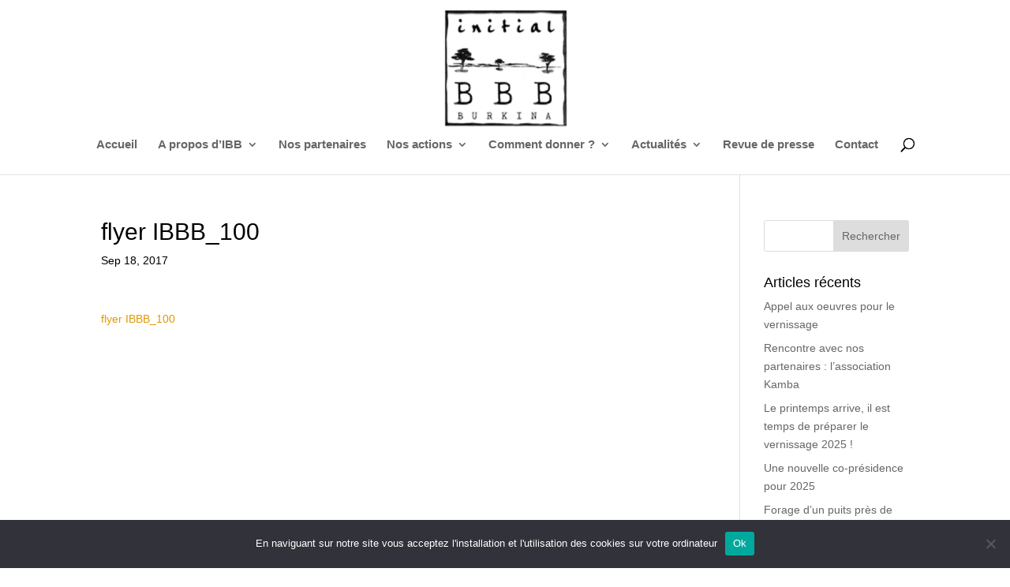

--- FILE ---
content_type: text/html; charset=UTF-8
request_url: https://initialbbb.org/comice-agricole-vernissage-ibbb-j-6/flyer-ibbb_100/
body_size: 12162
content:
<!DOCTYPE html>
<html lang="fr-FR">
<head>
	<meta charset="UTF-8" />
<meta http-equiv="X-UA-Compatible" content="IE=edge">
	<link rel="pingback" href="https://initialbbb.org/xmlrpc.php" />

	<script type="text/javascript">
		document.documentElement.className = 'js';
	</script>
	
	<meta name='robots' content='index, follow, max-image-preview:large, max-snippet:-1, max-video-preview:-1' />
<script type="text/javascript">
			let jqueryParams=[],jQuery=function(r){return jqueryParams=[...jqueryParams,r],jQuery},$=function(r){return jqueryParams=[...jqueryParams,r],$};window.jQuery=jQuery,window.$=jQuery;let customHeadScripts=!1;jQuery.fn=jQuery.prototype={},$.fn=jQuery.prototype={},jQuery.noConflict=function(r){if(window.jQuery)return jQuery=window.jQuery,$=window.jQuery,customHeadScripts=!0,jQuery.noConflict},jQuery.ready=function(r){jqueryParams=[...jqueryParams,r]},$.ready=function(r){jqueryParams=[...jqueryParams,r]},jQuery.load=function(r){jqueryParams=[...jqueryParams,r]},$.load=function(r){jqueryParams=[...jqueryParams,r]},jQuery.fn.ready=function(r){jqueryParams=[...jqueryParams,r]},$.fn.ready=function(r){jqueryParams=[...jqueryParams,r]};</script>
	<!-- This site is optimized with the Yoast SEO plugin v26.4 - https://yoast.com/wordpress/plugins/seo/ -->
	<title>flyer IBBB_100 - Initial BBB</title>
	<link rel="canonical" href="https://initialbbb.org/comice-agricole-vernissage-ibbb-j-6/flyer-ibbb_100/" />
	<meta property="og:locale" content="fr_FR" />
	<meta property="og:type" content="article" />
	<meta property="og:title" content="flyer IBBB_100 - Initial BBB" />
	<meta property="og:description" content="flyer IBBB_100" />
	<meta property="og:url" content="https://initialbbb.org/comice-agricole-vernissage-ibbb-j-6/flyer-ibbb_100/" />
	<meta property="og:site_name" content="Initial BBB" />
	<meta property="article:publisher" content="https://www.facebook.com/Initial-BBB-1530629790494482/" />
	<meta name="twitter:card" content="summary_large_image" />
	<script type="application/ld+json" class="yoast-schema-graph">{"@context":"https://schema.org","@graph":[{"@type":"WebPage","@id":"https://initialbbb.org/comice-agricole-vernissage-ibbb-j-6/flyer-ibbb_100/","url":"https://initialbbb.org/comice-agricole-vernissage-ibbb-j-6/flyer-ibbb_100/","name":"flyer IBBB_100 - Initial BBB","isPartOf":{"@id":"https://initialbbb.org/#website"},"primaryImageOfPage":{"@id":"https://initialbbb.org/comice-agricole-vernissage-ibbb-j-6/flyer-ibbb_100/#primaryimage"},"image":{"@id":"https://initialbbb.org/comice-agricole-vernissage-ibbb-j-6/flyer-ibbb_100/#primaryimage"},"thumbnailUrl":"","datePublished":"2017-09-18T07:51:25+00:00","breadcrumb":{"@id":"https://initialbbb.org/comice-agricole-vernissage-ibbb-j-6/flyer-ibbb_100/#breadcrumb"},"inLanguage":"fr-FR","potentialAction":[{"@type":"ReadAction","target":["https://initialbbb.org/comice-agricole-vernissage-ibbb-j-6/flyer-ibbb_100/"]}]},{"@type":"BreadcrumbList","@id":"https://initialbbb.org/comice-agricole-vernissage-ibbb-j-6/flyer-ibbb_100/#breadcrumb","itemListElement":[{"@type":"ListItem","position":1,"name":"Accueil","item":"https://initialbbb.org/"},{"@type":"ListItem","position":2,"name":"Comice agricole &#8211; Vernissage iBBB J-6 !!!","item":"https://initialbbb.org/comice-agricole-vernissage-ibbb-j-6/"},{"@type":"ListItem","position":3,"name":"flyer IBBB_100"}]},{"@type":"WebSite","@id":"https://initialbbb.org/#website","url":"https://initialbbb.org/","name":"Initial BBB","description":"Une autre manière d&#039;aider les enfants du Burkina","potentialAction":[{"@type":"SearchAction","target":{"@type":"EntryPoint","urlTemplate":"https://initialbbb.org/?s={search_term_string}"},"query-input":{"@type":"PropertyValueSpecification","valueRequired":true,"valueName":"search_term_string"}}],"inLanguage":"fr-FR"}]}</script>
	<!-- / Yoast SEO plugin. -->


<link rel="alternate" type="application/rss+xml" title="Initial BBB &raquo; Flux" href="https://initialbbb.org/feed/" />
<link rel="alternate" type="application/rss+xml" title="Initial BBB &raquo; Flux des commentaires" href="https://initialbbb.org/comments/feed/" />
		<!-- This site uses the Google Analytics by MonsterInsights plugin v9.10.0 - Using Analytics tracking - https://www.monsterinsights.com/ -->
							<script src="//www.googletagmanager.com/gtag/js?id=G-9MEWZM24DP"  data-cfasync="false" data-wpfc-render="false" type="text/javascript" async></script>
			<script data-cfasync="false" data-wpfc-render="false" type="text/javascript">
				var mi_version = '9.10.0';
				var mi_track_user = true;
				var mi_no_track_reason = '';
								var MonsterInsightsDefaultLocations = {"page_location":"https:\/\/initialbbb.org\/comice-agricole-vernissage-ibbb-j-6\/flyer-ibbb_100\/"};
								if ( typeof MonsterInsightsPrivacyGuardFilter === 'function' ) {
					var MonsterInsightsLocations = (typeof MonsterInsightsExcludeQuery === 'object') ? MonsterInsightsPrivacyGuardFilter( MonsterInsightsExcludeQuery ) : MonsterInsightsPrivacyGuardFilter( MonsterInsightsDefaultLocations );
				} else {
					var MonsterInsightsLocations = (typeof MonsterInsightsExcludeQuery === 'object') ? MonsterInsightsExcludeQuery : MonsterInsightsDefaultLocations;
				}

								var disableStrs = [
										'ga-disable-G-9MEWZM24DP',
									];

				/* Function to detect opted out users */
				function __gtagTrackerIsOptedOut() {
					for (var index = 0; index < disableStrs.length; index++) {
						if (document.cookie.indexOf(disableStrs[index] + '=true') > -1) {
							return true;
						}
					}

					return false;
				}

				/* Disable tracking if the opt-out cookie exists. */
				if (__gtagTrackerIsOptedOut()) {
					for (var index = 0; index < disableStrs.length; index++) {
						window[disableStrs[index]] = true;
					}
				}

				/* Opt-out function */
				function __gtagTrackerOptout() {
					for (var index = 0; index < disableStrs.length; index++) {
						document.cookie = disableStrs[index] + '=true; expires=Thu, 31 Dec 2099 23:59:59 UTC; path=/';
						window[disableStrs[index]] = true;
					}
				}

				if ('undefined' === typeof gaOptout) {
					function gaOptout() {
						__gtagTrackerOptout();
					}
				}
								window.dataLayer = window.dataLayer || [];

				window.MonsterInsightsDualTracker = {
					helpers: {},
					trackers: {},
				};
				if (mi_track_user) {
					function __gtagDataLayer() {
						dataLayer.push(arguments);
					}

					function __gtagTracker(type, name, parameters) {
						if (!parameters) {
							parameters = {};
						}

						if (parameters.send_to) {
							__gtagDataLayer.apply(null, arguments);
							return;
						}

						if (type === 'event') {
														parameters.send_to = monsterinsights_frontend.v4_id;
							var hookName = name;
							if (typeof parameters['event_category'] !== 'undefined') {
								hookName = parameters['event_category'] + ':' + name;
							}

							if (typeof MonsterInsightsDualTracker.trackers[hookName] !== 'undefined') {
								MonsterInsightsDualTracker.trackers[hookName](parameters);
							} else {
								__gtagDataLayer('event', name, parameters);
							}
							
						} else {
							__gtagDataLayer.apply(null, arguments);
						}
					}

					__gtagTracker('js', new Date());
					__gtagTracker('set', {
						'developer_id.dZGIzZG': true,
											});
					if ( MonsterInsightsLocations.page_location ) {
						__gtagTracker('set', MonsterInsightsLocations);
					}
										__gtagTracker('config', 'G-9MEWZM24DP', {"forceSSL":"true","link_attribution":"true"} );
										window.gtag = __gtagTracker;										(function () {
						/* https://developers.google.com/analytics/devguides/collection/analyticsjs/ */
						/* ga and __gaTracker compatibility shim. */
						var noopfn = function () {
							return null;
						};
						var newtracker = function () {
							return new Tracker();
						};
						var Tracker = function () {
							return null;
						};
						var p = Tracker.prototype;
						p.get = noopfn;
						p.set = noopfn;
						p.send = function () {
							var args = Array.prototype.slice.call(arguments);
							args.unshift('send');
							__gaTracker.apply(null, args);
						};
						var __gaTracker = function () {
							var len = arguments.length;
							if (len === 0) {
								return;
							}
							var f = arguments[len - 1];
							if (typeof f !== 'object' || f === null || typeof f.hitCallback !== 'function') {
								if ('send' === arguments[0]) {
									var hitConverted, hitObject = false, action;
									if ('event' === arguments[1]) {
										if ('undefined' !== typeof arguments[3]) {
											hitObject = {
												'eventAction': arguments[3],
												'eventCategory': arguments[2],
												'eventLabel': arguments[4],
												'value': arguments[5] ? arguments[5] : 1,
											}
										}
									}
									if ('pageview' === arguments[1]) {
										if ('undefined' !== typeof arguments[2]) {
											hitObject = {
												'eventAction': 'page_view',
												'page_path': arguments[2],
											}
										}
									}
									if (typeof arguments[2] === 'object') {
										hitObject = arguments[2];
									}
									if (typeof arguments[5] === 'object') {
										Object.assign(hitObject, arguments[5]);
									}
									if ('undefined' !== typeof arguments[1].hitType) {
										hitObject = arguments[1];
										if ('pageview' === hitObject.hitType) {
											hitObject.eventAction = 'page_view';
										}
									}
									if (hitObject) {
										action = 'timing' === arguments[1].hitType ? 'timing_complete' : hitObject.eventAction;
										hitConverted = mapArgs(hitObject);
										__gtagTracker('event', action, hitConverted);
									}
								}
								return;
							}

							function mapArgs(args) {
								var arg, hit = {};
								var gaMap = {
									'eventCategory': 'event_category',
									'eventAction': 'event_action',
									'eventLabel': 'event_label',
									'eventValue': 'event_value',
									'nonInteraction': 'non_interaction',
									'timingCategory': 'event_category',
									'timingVar': 'name',
									'timingValue': 'value',
									'timingLabel': 'event_label',
									'page': 'page_path',
									'location': 'page_location',
									'title': 'page_title',
									'referrer' : 'page_referrer',
								};
								for (arg in args) {
																		if (!(!args.hasOwnProperty(arg) || !gaMap.hasOwnProperty(arg))) {
										hit[gaMap[arg]] = args[arg];
									} else {
										hit[arg] = args[arg];
									}
								}
								return hit;
							}

							try {
								f.hitCallback();
							} catch (ex) {
							}
						};
						__gaTracker.create = newtracker;
						__gaTracker.getByName = newtracker;
						__gaTracker.getAll = function () {
							return [];
						};
						__gaTracker.remove = noopfn;
						__gaTracker.loaded = true;
						window['__gaTracker'] = __gaTracker;
					})();
									} else {
										console.log("");
					(function () {
						function __gtagTracker() {
							return null;
						}

						window['__gtagTracker'] = __gtagTracker;
						window['gtag'] = __gtagTracker;
					})();
									}
			</script>
							<!-- / Google Analytics by MonsterInsights -->
		<meta content="Divi Child v.4.17.4.1655886943" name="generator"/><link rel='stylesheet' id='wp-block-library-css' href='https://initialbbb.org/wp-includes/css/dist/block-library/style.min.css?ver=6.7.4' type='text/css' media='all' />
<style id='wp-block-library-theme-inline-css' type='text/css'>
.wp-block-audio :where(figcaption){color:#555;font-size:13px;text-align:center}.is-dark-theme .wp-block-audio :where(figcaption){color:#ffffffa6}.wp-block-audio{margin:0 0 1em}.wp-block-code{border:1px solid #ccc;border-radius:4px;font-family:Menlo,Consolas,monaco,monospace;padding:.8em 1em}.wp-block-embed :where(figcaption){color:#555;font-size:13px;text-align:center}.is-dark-theme .wp-block-embed :where(figcaption){color:#ffffffa6}.wp-block-embed{margin:0 0 1em}.blocks-gallery-caption{color:#555;font-size:13px;text-align:center}.is-dark-theme .blocks-gallery-caption{color:#ffffffa6}:root :where(.wp-block-image figcaption){color:#555;font-size:13px;text-align:center}.is-dark-theme :root :where(.wp-block-image figcaption){color:#ffffffa6}.wp-block-image{margin:0 0 1em}.wp-block-pullquote{border-bottom:4px solid;border-top:4px solid;color:currentColor;margin-bottom:1.75em}.wp-block-pullquote cite,.wp-block-pullquote footer,.wp-block-pullquote__citation{color:currentColor;font-size:.8125em;font-style:normal;text-transform:uppercase}.wp-block-quote{border-left:.25em solid;margin:0 0 1.75em;padding-left:1em}.wp-block-quote cite,.wp-block-quote footer{color:currentColor;font-size:.8125em;font-style:normal;position:relative}.wp-block-quote:where(.has-text-align-right){border-left:none;border-right:.25em solid;padding-left:0;padding-right:1em}.wp-block-quote:where(.has-text-align-center){border:none;padding-left:0}.wp-block-quote.is-large,.wp-block-quote.is-style-large,.wp-block-quote:where(.is-style-plain){border:none}.wp-block-search .wp-block-search__label{font-weight:700}.wp-block-search__button{border:1px solid #ccc;padding:.375em .625em}:where(.wp-block-group.has-background){padding:1.25em 2.375em}.wp-block-separator.has-css-opacity{opacity:.4}.wp-block-separator{border:none;border-bottom:2px solid;margin-left:auto;margin-right:auto}.wp-block-separator.has-alpha-channel-opacity{opacity:1}.wp-block-separator:not(.is-style-wide):not(.is-style-dots){width:100px}.wp-block-separator.has-background:not(.is-style-dots){border-bottom:none;height:1px}.wp-block-separator.has-background:not(.is-style-wide):not(.is-style-dots){height:2px}.wp-block-table{margin:0 0 1em}.wp-block-table td,.wp-block-table th{word-break:normal}.wp-block-table :where(figcaption){color:#555;font-size:13px;text-align:center}.is-dark-theme .wp-block-table :where(figcaption){color:#ffffffa6}.wp-block-video :where(figcaption){color:#555;font-size:13px;text-align:center}.is-dark-theme .wp-block-video :where(figcaption){color:#ffffffa6}.wp-block-video{margin:0 0 1em}:root :where(.wp-block-template-part.has-background){margin-bottom:0;margin-top:0;padding:1.25em 2.375em}
</style>
<link rel='stylesheet' id='wp-components-css' href='https://initialbbb.org/wp-includes/css/dist/components/style.min.css?ver=6.7.4' type='text/css' media='all' />
<link rel='stylesheet' id='wp-preferences-css' href='https://initialbbb.org/wp-includes/css/dist/preferences/style.min.css?ver=6.7.4' type='text/css' media='all' />
<link rel='stylesheet' id='wp-block-editor-css' href='https://initialbbb.org/wp-includes/css/dist/block-editor/style.min.css?ver=6.7.4' type='text/css' media='all' />
<link rel='stylesheet' id='popup-maker-block-library-style-css' href='https://initialbbb.org/wp-content/plugins/popup-maker/dist/packages/block-library-style.css?ver=dbea705cfafe089d65f1' type='text/css' media='all' />
<style id='global-styles-inline-css' type='text/css'>
:root{--wp--preset--aspect-ratio--square: 1;--wp--preset--aspect-ratio--4-3: 4/3;--wp--preset--aspect-ratio--3-4: 3/4;--wp--preset--aspect-ratio--3-2: 3/2;--wp--preset--aspect-ratio--2-3: 2/3;--wp--preset--aspect-ratio--16-9: 16/9;--wp--preset--aspect-ratio--9-16: 9/16;--wp--preset--color--black: #000000;--wp--preset--color--cyan-bluish-gray: #abb8c3;--wp--preset--color--white: #ffffff;--wp--preset--color--pale-pink: #f78da7;--wp--preset--color--vivid-red: #cf2e2e;--wp--preset--color--luminous-vivid-orange: #ff6900;--wp--preset--color--luminous-vivid-amber: #fcb900;--wp--preset--color--light-green-cyan: #7bdcb5;--wp--preset--color--vivid-green-cyan: #00d084;--wp--preset--color--pale-cyan-blue: #8ed1fc;--wp--preset--color--vivid-cyan-blue: #0693e3;--wp--preset--color--vivid-purple: #9b51e0;--wp--preset--gradient--vivid-cyan-blue-to-vivid-purple: linear-gradient(135deg,rgba(6,147,227,1) 0%,rgb(155,81,224) 100%);--wp--preset--gradient--light-green-cyan-to-vivid-green-cyan: linear-gradient(135deg,rgb(122,220,180) 0%,rgb(0,208,130) 100%);--wp--preset--gradient--luminous-vivid-amber-to-luminous-vivid-orange: linear-gradient(135deg,rgba(252,185,0,1) 0%,rgba(255,105,0,1) 100%);--wp--preset--gradient--luminous-vivid-orange-to-vivid-red: linear-gradient(135deg,rgba(255,105,0,1) 0%,rgb(207,46,46) 100%);--wp--preset--gradient--very-light-gray-to-cyan-bluish-gray: linear-gradient(135deg,rgb(238,238,238) 0%,rgb(169,184,195) 100%);--wp--preset--gradient--cool-to-warm-spectrum: linear-gradient(135deg,rgb(74,234,220) 0%,rgb(151,120,209) 20%,rgb(207,42,186) 40%,rgb(238,44,130) 60%,rgb(251,105,98) 80%,rgb(254,248,76) 100%);--wp--preset--gradient--blush-light-purple: linear-gradient(135deg,rgb(255,206,236) 0%,rgb(152,150,240) 100%);--wp--preset--gradient--blush-bordeaux: linear-gradient(135deg,rgb(254,205,165) 0%,rgb(254,45,45) 50%,rgb(107,0,62) 100%);--wp--preset--gradient--luminous-dusk: linear-gradient(135deg,rgb(255,203,112) 0%,rgb(199,81,192) 50%,rgb(65,88,208) 100%);--wp--preset--gradient--pale-ocean: linear-gradient(135deg,rgb(255,245,203) 0%,rgb(182,227,212) 50%,rgb(51,167,181) 100%);--wp--preset--gradient--electric-grass: linear-gradient(135deg,rgb(202,248,128) 0%,rgb(113,206,126) 100%);--wp--preset--gradient--midnight: linear-gradient(135deg,rgb(2,3,129) 0%,rgb(40,116,252) 100%);--wp--preset--font-size--small: 13px;--wp--preset--font-size--medium: 20px;--wp--preset--font-size--large: 36px;--wp--preset--font-size--x-large: 42px;--wp--preset--spacing--20: 0.44rem;--wp--preset--spacing--30: 0.67rem;--wp--preset--spacing--40: 1rem;--wp--preset--spacing--50: 1.5rem;--wp--preset--spacing--60: 2.25rem;--wp--preset--spacing--70: 3.38rem;--wp--preset--spacing--80: 5.06rem;--wp--preset--shadow--natural: 6px 6px 9px rgba(0, 0, 0, 0.2);--wp--preset--shadow--deep: 12px 12px 50px rgba(0, 0, 0, 0.4);--wp--preset--shadow--sharp: 6px 6px 0px rgba(0, 0, 0, 0.2);--wp--preset--shadow--outlined: 6px 6px 0px -3px rgba(255, 255, 255, 1), 6px 6px rgba(0, 0, 0, 1);--wp--preset--shadow--crisp: 6px 6px 0px rgba(0, 0, 0, 1);}:root { --wp--style--global--content-size: 823px;--wp--style--global--wide-size: 1080px; }:where(body) { margin: 0; }.wp-site-blocks > .alignleft { float: left; margin-right: 2em; }.wp-site-blocks > .alignright { float: right; margin-left: 2em; }.wp-site-blocks > .aligncenter { justify-content: center; margin-left: auto; margin-right: auto; }:where(.is-layout-flex){gap: 0.5em;}:where(.is-layout-grid){gap: 0.5em;}.is-layout-flow > .alignleft{float: left;margin-inline-start: 0;margin-inline-end: 2em;}.is-layout-flow > .alignright{float: right;margin-inline-start: 2em;margin-inline-end: 0;}.is-layout-flow > .aligncenter{margin-left: auto !important;margin-right: auto !important;}.is-layout-constrained > .alignleft{float: left;margin-inline-start: 0;margin-inline-end: 2em;}.is-layout-constrained > .alignright{float: right;margin-inline-start: 2em;margin-inline-end: 0;}.is-layout-constrained > .aligncenter{margin-left: auto !important;margin-right: auto !important;}.is-layout-constrained > :where(:not(.alignleft):not(.alignright):not(.alignfull)){max-width: var(--wp--style--global--content-size);margin-left: auto !important;margin-right: auto !important;}.is-layout-constrained > .alignwide{max-width: var(--wp--style--global--wide-size);}body .is-layout-flex{display: flex;}.is-layout-flex{flex-wrap: wrap;align-items: center;}.is-layout-flex > :is(*, div){margin: 0;}body .is-layout-grid{display: grid;}.is-layout-grid > :is(*, div){margin: 0;}body{padding-top: 0px;padding-right: 0px;padding-bottom: 0px;padding-left: 0px;}:root :where(.wp-element-button, .wp-block-button__link){background-color: #32373c;border-width: 0;color: #fff;font-family: inherit;font-size: inherit;line-height: inherit;padding: calc(0.667em + 2px) calc(1.333em + 2px);text-decoration: none;}.has-black-color{color: var(--wp--preset--color--black) !important;}.has-cyan-bluish-gray-color{color: var(--wp--preset--color--cyan-bluish-gray) !important;}.has-white-color{color: var(--wp--preset--color--white) !important;}.has-pale-pink-color{color: var(--wp--preset--color--pale-pink) !important;}.has-vivid-red-color{color: var(--wp--preset--color--vivid-red) !important;}.has-luminous-vivid-orange-color{color: var(--wp--preset--color--luminous-vivid-orange) !important;}.has-luminous-vivid-amber-color{color: var(--wp--preset--color--luminous-vivid-amber) !important;}.has-light-green-cyan-color{color: var(--wp--preset--color--light-green-cyan) !important;}.has-vivid-green-cyan-color{color: var(--wp--preset--color--vivid-green-cyan) !important;}.has-pale-cyan-blue-color{color: var(--wp--preset--color--pale-cyan-blue) !important;}.has-vivid-cyan-blue-color{color: var(--wp--preset--color--vivid-cyan-blue) !important;}.has-vivid-purple-color{color: var(--wp--preset--color--vivid-purple) !important;}.has-black-background-color{background-color: var(--wp--preset--color--black) !important;}.has-cyan-bluish-gray-background-color{background-color: var(--wp--preset--color--cyan-bluish-gray) !important;}.has-white-background-color{background-color: var(--wp--preset--color--white) !important;}.has-pale-pink-background-color{background-color: var(--wp--preset--color--pale-pink) !important;}.has-vivid-red-background-color{background-color: var(--wp--preset--color--vivid-red) !important;}.has-luminous-vivid-orange-background-color{background-color: var(--wp--preset--color--luminous-vivid-orange) !important;}.has-luminous-vivid-amber-background-color{background-color: var(--wp--preset--color--luminous-vivid-amber) !important;}.has-light-green-cyan-background-color{background-color: var(--wp--preset--color--light-green-cyan) !important;}.has-vivid-green-cyan-background-color{background-color: var(--wp--preset--color--vivid-green-cyan) !important;}.has-pale-cyan-blue-background-color{background-color: var(--wp--preset--color--pale-cyan-blue) !important;}.has-vivid-cyan-blue-background-color{background-color: var(--wp--preset--color--vivid-cyan-blue) !important;}.has-vivid-purple-background-color{background-color: var(--wp--preset--color--vivid-purple) !important;}.has-black-border-color{border-color: var(--wp--preset--color--black) !important;}.has-cyan-bluish-gray-border-color{border-color: var(--wp--preset--color--cyan-bluish-gray) !important;}.has-white-border-color{border-color: var(--wp--preset--color--white) !important;}.has-pale-pink-border-color{border-color: var(--wp--preset--color--pale-pink) !important;}.has-vivid-red-border-color{border-color: var(--wp--preset--color--vivid-red) !important;}.has-luminous-vivid-orange-border-color{border-color: var(--wp--preset--color--luminous-vivid-orange) !important;}.has-luminous-vivid-amber-border-color{border-color: var(--wp--preset--color--luminous-vivid-amber) !important;}.has-light-green-cyan-border-color{border-color: var(--wp--preset--color--light-green-cyan) !important;}.has-vivid-green-cyan-border-color{border-color: var(--wp--preset--color--vivid-green-cyan) !important;}.has-pale-cyan-blue-border-color{border-color: var(--wp--preset--color--pale-cyan-blue) !important;}.has-vivid-cyan-blue-border-color{border-color: var(--wp--preset--color--vivid-cyan-blue) !important;}.has-vivid-purple-border-color{border-color: var(--wp--preset--color--vivid-purple) !important;}.has-vivid-cyan-blue-to-vivid-purple-gradient-background{background: var(--wp--preset--gradient--vivid-cyan-blue-to-vivid-purple) !important;}.has-light-green-cyan-to-vivid-green-cyan-gradient-background{background: var(--wp--preset--gradient--light-green-cyan-to-vivid-green-cyan) !important;}.has-luminous-vivid-amber-to-luminous-vivid-orange-gradient-background{background: var(--wp--preset--gradient--luminous-vivid-amber-to-luminous-vivid-orange) !important;}.has-luminous-vivid-orange-to-vivid-red-gradient-background{background: var(--wp--preset--gradient--luminous-vivid-orange-to-vivid-red) !important;}.has-very-light-gray-to-cyan-bluish-gray-gradient-background{background: var(--wp--preset--gradient--very-light-gray-to-cyan-bluish-gray) !important;}.has-cool-to-warm-spectrum-gradient-background{background: var(--wp--preset--gradient--cool-to-warm-spectrum) !important;}.has-blush-light-purple-gradient-background{background: var(--wp--preset--gradient--blush-light-purple) !important;}.has-blush-bordeaux-gradient-background{background: var(--wp--preset--gradient--blush-bordeaux) !important;}.has-luminous-dusk-gradient-background{background: var(--wp--preset--gradient--luminous-dusk) !important;}.has-pale-ocean-gradient-background{background: var(--wp--preset--gradient--pale-ocean) !important;}.has-electric-grass-gradient-background{background: var(--wp--preset--gradient--electric-grass) !important;}.has-midnight-gradient-background{background: var(--wp--preset--gradient--midnight) !important;}.has-small-font-size{font-size: var(--wp--preset--font-size--small) !important;}.has-medium-font-size{font-size: var(--wp--preset--font-size--medium) !important;}.has-large-font-size{font-size: var(--wp--preset--font-size--large) !important;}.has-x-large-font-size{font-size: var(--wp--preset--font-size--x-large) !important;}
:where(.wp-block-post-template.is-layout-flex){gap: 1.25em;}:where(.wp-block-post-template.is-layout-grid){gap: 1.25em;}
:where(.wp-block-columns.is-layout-flex){gap: 2em;}:where(.wp-block-columns.is-layout-grid){gap: 2em;}
:root :where(.wp-block-pullquote){font-size: 1.5em;line-height: 1.6;}
</style>
<link rel='stylesheet' id='cookie-notice-front-css' href='https://initialbbb.org/wp-content/plugins/cookie-notice/css/front.min.css?ver=2.5.9' type='text/css' media='all' />
<link rel='stylesheet' id='cff-css' href='https://initialbbb.org/wp-content/plugins/custom-facebook-feed/assets/css/cff-style.min.css?ver=4.3.4' type='text/css' media='all' />
<link rel='stylesheet' id='sb-font-awesome-css' href='https://initialbbb.org/wp-content/plugins/custom-facebook-feed/assets/css/font-awesome.min.css?ver=4.7.0' type='text/css' media='all' />
<link rel='stylesheet' id='xo-slider-css' href='https://initialbbb.org/wp-content/plugins/xo-liteslider/css/base.min.css?ver=3.7.4' type='text/css' media='all' />
<link rel='stylesheet' id='xo-swiper-css' href='https://initialbbb.org/wp-content/plugins/xo-liteslider/assets/vendor/swiper/swiper-bundle.min.css?ver=3.7.4' type='text/css' media='all' />
<link rel='stylesheet' id='divi-style-parent-css' href='https://initialbbb.org/wp-content/themes/Divi/style-static.min.css?ver=4.27.4' type='text/css' media='all' />
<link rel='stylesheet' id='divi-style-pum-css' href='https://initialbbb.org/wp-content/themes/DiviEnfant/style.css?ver=4.27.4' type='text/css' media='all' />
<script type="text/javascript" src="https://initialbbb.org/wp-content/plugins/google-analytics-for-wordpress/assets/js/frontend-gtag.min.js?ver=9.10.0" id="monsterinsights-frontend-script-js" async="async" data-wp-strategy="async"></script>
<script data-cfasync="false" data-wpfc-render="false" type="text/javascript" id='monsterinsights-frontend-script-js-extra'>/* <![CDATA[ */
var monsterinsights_frontend = {"js_events_tracking":"true","download_extensions":"doc,pdf,ppt,zip,xls,docx,pptx,xlsx","inbound_paths":"[{\"path\":\"\\\/go\\\/\",\"label\":\"affiliate\"},{\"path\":\"\\\/recommend\\\/\",\"label\":\"affiliate\"}]","home_url":"https:\/\/initialbbb.org","hash_tracking":"false","v4_id":"G-9MEWZM24DP"};/* ]]> */
</script>
<script type="text/javascript" id="cookie-notice-front-js-before">
/* <![CDATA[ */
var cnArgs = {"ajaxUrl":"https:\/\/initialbbb.org\/wp-admin\/admin-ajax.php","nonce":"a29ab84723","hideEffect":"fade","position":"bottom","onScroll":true,"onScrollOffset":100,"onClick":false,"cookieName":"cookie_notice_accepted","cookieTime":15811200,"cookieTimeRejected":2592000,"globalCookie":false,"redirection":false,"cache":false,"revokeCookies":false,"revokeCookiesOpt":"automatic"};
/* ]]> */
</script>
<script type="text/javascript" src="https://initialbbb.org/wp-content/plugins/cookie-notice/js/front.min.js?ver=2.5.9" id="cookie-notice-front-js"></script>
<link rel="https://api.w.org/" href="https://initialbbb.org/wp-json/" /><link rel="alternate" title="JSON" type="application/json" href="https://initialbbb.org/wp-json/wp/v2/media/792" /><link rel="EditURI" type="application/rsd+xml" title="RSD" href="https://initialbbb.org/xmlrpc.php?rsd" />
<meta name="generator" content="WordPress 6.7.4" />
<link rel='shortlink' href='https://initialbbb.org/?p=792' />
<link rel="alternate" title="oEmbed (JSON)" type="application/json+oembed" href="https://initialbbb.org/wp-json/oembed/1.0/embed?url=https%3A%2F%2Finitialbbb.org%2Fcomice-agricole-vernissage-ibbb-j-6%2Fflyer-ibbb_100%2F" />
<link rel="alternate" title="oEmbed (XML)" type="text/xml+oembed" href="https://initialbbb.org/wp-json/oembed/1.0/embed?url=https%3A%2F%2Finitialbbb.org%2Fcomice-agricole-vernissage-ibbb-j-6%2Fflyer-ibbb_100%2F&#038;format=xml" />
<meta name="viewport" content="width=device-width, initial-scale=1.0, maximum-scale=1.0, user-scalable=0" /><script>
(function() {
	(function (i, s, o, g, r, a, m) {
		i['GoogleAnalyticsObject'] = r;
		i[r] = i[r] || function () {
				(i[r].q = i[r].q || []).push(arguments)
			}, i[r].l = 1 * new Date();
		a = s.createElement(o),
			m = s.getElementsByTagName(o)[0];
		a.async = 1;
		a.src = g;
		m.parentNode.insertBefore(a, m)
	})(window, document, 'script', 'https://google-analytics.com/analytics.js', 'ga');

	ga('create', 'UA-12170489-60', 'auto');
			ga('send', 'pageview');
	})();
</script>
<link rel="icon" href="https://initialbbb.org/wp-content/uploads/logo-150x150.png" sizes="32x32" />
<link rel="icon" href="https://initialbbb.org/wp-content/uploads/logo.png" sizes="192x192" />
<link rel="apple-touch-icon" href="https://initialbbb.org/wp-content/uploads/logo.png" />
<meta name="msapplication-TileImage" content="https://initialbbb.org/wp-content/uploads/logo.png" />
<link rel="stylesheet" id="et-divi-customizer-global-cached-inline-styles" href="https://initialbbb.org/wp-content/et-cache/global/et-divi-customizer-global.min.css?ver=1732582475" /><link rel="stylesheet" id="et-core-unified-cpt-tb-1597-792-cached-inline-styles" href="https://initialbbb.org/wp-content/et-cache/792/et-core-unified-cpt-tb-1597-792.min.css?ver=1732758417" /></head>
<body class="attachment attachment-template-default single single-attachment postid-792 attachmentid-792 attachment-pdf et-tb-has-template et-tb-has-footer cookies-not-set et_pb_button_helper_class et_fullwidth_nav et_fixed_nav et_show_nav et_primary_nav_dropdown_animation_fade et_secondary_nav_dropdown_animation_fade et_header_style_centered et_cover_background et_pb_gutter osx et_pb_gutters3 et_right_sidebar et_divi_theme et-db">
	<div id="page-container">
<div id="et-boc" class="et-boc">
			
		

	<header id="main-header" data-height-onload="172">
		<div class="container clearfix et_menu_container">
					<div class="logo_container">
				<span class="logo_helper"></span>
				<a href="https://initialbbb.org/">
				<img src="https://initialbbb.org/wp-content/uploads/logo-350.png" width="355" height="355" alt="Initial BBB" id="logo" data-height-percentage="96" />
				</a>
			</div>
					<div id="et-top-navigation" data-height="172" data-fixed-height="91">
									<nav id="top-menu-nav">
					<ul id="top-menu" class="nav"><li class="menu-item menu-item-type-post_type menu-item-object-page menu-item-home menu-item-1651"><a href="https://initialbbb.org/">Accueil</a></li>
<li class="menu-item menu-item-type-custom menu-item-object-custom menu-item-has-children menu-item-2138"><a>A propos d&rsquo;IBB</a>
<ul class="sub-menu">
	<li class="menu-item menu-item-type-post_type menu-item-object-page menu-item-1677"><a href="https://initialbbb.org/histoire-dibbb/">Histoire d’IBBB</a></li>
	<li class="menu-item menu-item-type-post_type menu-item-object-page menu-item-2174"><a href="https://initialbbb.org/lequipe/">L’équipe</a></li>
</ul>
</li>
<li class="menu-item menu-item-type-post_type menu-item-object-page menu-item-3137"><a href="https://initialbbb.org/nos-partenaires-2/">Nos partenaires</a></li>
<li class="menu-item menu-item-type-custom menu-item-object-custom menu-item-has-children menu-item-1915"><a>Nos actions</a>
<ul class="sub-menu">
	<li class="menu-item menu-item-type-post_type menu-item-object-page menu-item-1916"><a href="https://initialbbb.org/nos-actions-ici/">Nos actions ici</a></li>
	<li class="menu-item menu-item-type-post_type menu-item-object-page menu-item-1917"><a href="https://initialbbb.org/nos-actions-la-bas/">Nos actions là-bas</a></li>
</ul>
</li>
<li class="menu-item menu-item-type-post_type menu-item-object-page menu-item-has-children menu-item-1700"><a href="https://initialbbb.org/comment-donner/">Comment donner ?</a>
<ul class="sub-menu">
	<li class="menu-item menu-item-type-post_type menu-item-object-page menu-item-1818"><a href="https://initialbbb.org/le-vernissage/">Le vernissage</a></li>
	<li class="menu-item menu-item-type-post_type menu-item-object-page menu-item-1796"><a href="https://initialbbb.org/le-virement/">Le virement</a></li>
	<li class="menu-item menu-item-type-post_type menu-item-object-page menu-item-1817"><a href="https://initialbbb.org/le-prelevement/">Le prélèvement</a></li>
	<li class="menu-item menu-item-type-post_type menu-item-object-page menu-item-1816"><a href="https://initialbbb.org/le-cheque/">Le chèque</a></li>
	<li class="menu-item menu-item-type-custom menu-item-object-custom menu-item-2198"><a target="_blank" href="https://www.helloasso.com/associations/initial-bbb/formulaires/1">Don via HelloAsso</a></li>
</ul>
</li>
<li class="menu-item menu-item-type-custom menu-item-object-custom menu-item-has-children menu-item-2033"><a href="#">Actualités</a>
<ul class="sub-menu">
	<li class="menu-item menu-item-type-post_type menu-item-object-page menu-item-1652"><a href="https://initialbbb.org/actualites-ici/">Actualités Ici</a></li>
	<li class="menu-item menu-item-type-post_type menu-item-object-page menu-item-2364"><a href="https://initialbbb.org/facebook/">Actualités Facebook</a></li>
</ul>
</li>
<li class="menu-item menu-item-type-post_type menu-item-object-page menu-item-1658"><a href="https://initialbbb.org/revue-de-presse/">Revue de presse</a></li>
<li class="menu-item menu-item-type-post_type menu-item-object-page menu-item-2050"><a href="https://initialbbb.org/contact/">Contact</a></li>
</ul>					</nav>
				
				
				
									<div id="et_top_search">
						<span id="et_search_icon"></span>
					</div>
				
				<div id="et_mobile_nav_menu">
				<div class="mobile_nav closed">
					<span class="select_page">Sélectionner une page</span>
					<span class="mobile_menu_bar mobile_menu_bar_toggle"></span>
				</div>
			</div>			</div> <!-- #et-top-navigation -->
		</div> <!-- .container -->
				<div class="et_search_outer">
			<div class="container et_search_form_container">
				<form role="search" method="get" class="et-search-form" action="https://initialbbb.org/">
				<input type="search" class="et-search-field" placeholder="Rechercher &hellip;" value="" name="s" title="Rechercher:" />				</form>
				<span class="et_close_search_field"></span>
			</div>
		</div>
			</header> <!-- #main-header -->
<div id="et-main-area">
	
<div id="main-content">
		<div class="container">
		<div id="content-area" class="clearfix">
			<div id="left-area">
											<article id="post-792" class="et_pb_post post-792 attachment type-attachment status-inherit hentry">
											<div class="et_post_meta_wrapper">
							<h1 class="entry-title">flyer IBBB_100</h1>

						<p class="post-meta"><span class="published">Sep 18, 2017</span></p>
												</div>
				
					<div class="entry-content">
					<p class="attachment"><a href='https://initialbbb.org/wp-content/uploads/flyer-IBBB_100.pdf'>flyer IBBB_100</a></p>
					</div>
					<div class="et_post_meta_wrapper">
										</div>
				</article>

						</div>

				<div id="sidebar">
		<div id="search-2" class="et_pb_widget widget_search"><form role="search" method="get" id="searchform" class="searchform" action="https://initialbbb.org/">
				<div>
					<label class="screen-reader-text" for="s">Rechercher :</label>
					<input type="text" value="" name="s" id="s" />
					<input type="submit" id="searchsubmit" value="Rechercher" />
				</div>
			</form></div>
		<div id="recent-posts-2" class="et_pb_widget widget_recent_entries">
		<h4 class="widgettitle">Articles récents</h4>
		<ul>
											<li>
					<a href="https://initialbbb.org/appel-aux-oeuvres-pour-le-vernissage/">Appel aux oeuvres pour le vernissage</a>
									</li>
											<li>
					<a href="https://initialbbb.org/rencontre-avec-nos-partenaires-lassociation-kamba/">Rencontre avec nos partenaires : l&rsquo;association Kamba</a>
									</li>
											<li>
					<a href="https://initialbbb.org/le-printemps-arrive-il-est-temps-de-preparer-le-vernissage-2025/">Le printemps arrive, il est temps de préparer le vernissage 2025 !</a>
									</li>
											<li>
					<a href="https://initialbbb.org/une-nouvelle-co-presidence-pour-2025/">Une nouvelle co-présidence pour 2025</a>
									</li>
											<li>
					<a href="https://initialbbb.org/financement-dun-puits-par-un-genereux-donateur/">Forage d&rsquo;un puits près de Kaya</a>
									</li>
					</ul>

		</div><div id="recent-comments-2" class="et_pb_widget widget_recent_comments"><h4 class="widgettitle">Commentaires récents</h4><ul id="recentcomments"></ul></div><div id="archives-2" class="et_pb_widget widget_archive"><h4 class="widgettitle">Archives</h4>
			<ul>
					<li><a href='https://initialbbb.org/2025/09/'>septembre 2025</a></li>
	<li><a href='https://initialbbb.org/2025/03/'>mars 2025</a></li>
	<li><a href='https://initialbbb.org/2025/02/'>février 2025</a></li>
	<li><a href='https://initialbbb.org/2025/01/'>janvier 2025</a></li>
	<li><a href='https://initialbbb.org/2024/11/'>novembre 2024</a></li>
	<li><a href='https://initialbbb.org/2024/10/'>octobre 2024</a></li>
	<li><a href='https://initialbbb.org/2024/09/'>septembre 2024</a></li>
	<li><a href='https://initialbbb.org/2024/07/'>juillet 2024</a></li>
	<li><a href='https://initialbbb.org/2024/06/'>juin 2024</a></li>
	<li><a href='https://initialbbb.org/2024/04/'>avril 2024</a></li>
	<li><a href='https://initialbbb.org/2024/03/'>mars 2024</a></li>
	<li><a href='https://initialbbb.org/2024/02/'>février 2024</a></li>
	<li><a href='https://initialbbb.org/2023/11/'>novembre 2023</a></li>
	<li><a href='https://initialbbb.org/2023/10/'>octobre 2023</a></li>
	<li><a href='https://initialbbb.org/2023/09/'>septembre 2023</a></li>
	<li><a href='https://initialbbb.org/2023/07/'>juillet 2023</a></li>
	<li><a href='https://initialbbb.org/2023/06/'>juin 2023</a></li>
	<li><a href='https://initialbbb.org/2023/05/'>mai 2023</a></li>
	<li><a href='https://initialbbb.org/2023/04/'>avril 2023</a></li>
	<li><a href='https://initialbbb.org/2022/11/'>novembre 2022</a></li>
	<li><a href='https://initialbbb.org/2022/09/'>septembre 2022</a></li>
	<li><a href='https://initialbbb.org/2022/03/'>mars 2022</a></li>
	<li><a href='https://initialbbb.org/2022/02/'>février 2022</a></li>
	<li><a href='https://initialbbb.org/2022/01/'>janvier 2022</a></li>
	<li><a href='https://initialbbb.org/2021/10/'>octobre 2021</a></li>
	<li><a href='https://initialbbb.org/2021/06/'>juin 2021</a></li>
	<li><a href='https://initialbbb.org/2021/03/'>mars 2021</a></li>
	<li><a href='https://initialbbb.org/2021/02/'>février 2021</a></li>
	<li><a href='https://initialbbb.org/2021/01/'>janvier 2021</a></li>
	<li><a href='https://initialbbb.org/2020/12/'>décembre 2020</a></li>
	<li><a href='https://initialbbb.org/2020/10/'>octobre 2020</a></li>
	<li><a href='https://initialbbb.org/2020/09/'>septembre 2020</a></li>
	<li><a href='https://initialbbb.org/2020/05/'>mai 2020</a></li>
	<li><a href='https://initialbbb.org/2020/04/'>avril 2020</a></li>
	<li><a href='https://initialbbb.org/2020/03/'>mars 2020</a></li>
	<li><a href='https://initialbbb.org/2020/02/'>février 2020</a></li>
	<li><a href='https://initialbbb.org/2019/11/'>novembre 2019</a></li>
	<li><a href='https://initialbbb.org/2019/05/'>mai 2019</a></li>
	<li><a href='https://initialbbb.org/2019/04/'>avril 2019</a></li>
	<li><a href='https://initialbbb.org/2019/03/'>mars 2019</a></li>
	<li><a href='https://initialbbb.org/2018/12/'>décembre 2018</a></li>
	<li><a href='https://initialbbb.org/2018/10/'>octobre 2018</a></li>
	<li><a href='https://initialbbb.org/2018/09/'>septembre 2018</a></li>
	<li><a href='https://initialbbb.org/2018/08/'>août 2018</a></li>
	<li><a href='https://initialbbb.org/2018/02/'>février 2018</a></li>
	<li><a href='https://initialbbb.org/2018/01/'>janvier 2018</a></li>
	<li><a href='https://initialbbb.org/2017/12/'>décembre 2017</a></li>
	<li><a href='https://initialbbb.org/2017/11/'>novembre 2017</a></li>
	<li><a href='https://initialbbb.org/2017/10/'>octobre 2017</a></li>
	<li><a href='https://initialbbb.org/2017/09/'>septembre 2017</a></li>
	<li><a href='https://initialbbb.org/2017/08/'>août 2017</a></li>
	<li><a href='https://initialbbb.org/2017/07/'>juillet 2017</a></li>
	<li><a href='https://initialbbb.org/2017/03/'>mars 2017</a></li>
	<li><a href='https://initialbbb.org/2017/01/'>janvier 2017</a></li>
	<li><a href='https://initialbbb.org/2016/12/'>décembre 2016</a></li>
	<li><a href='https://initialbbb.org/2016/11/'>novembre 2016</a></li>
	<li><a href='https://initialbbb.org/2016/09/'>septembre 2016</a></li>
	<li><a href='https://initialbbb.org/2016/02/'>février 2016</a></li>
	<li><a href='https://initialbbb.org/2016/01/'>janvier 2016</a></li>
			</ul>

			</div><div id="categories-2" class="et_pb_widget widget_categories"><h4 class="widgettitle">Catégories</h4>
			<ul>
					<li class="cat-item cat-item-4"><a href="https://initialbbb.org/category/actualites/">Actualités</a>
</li>
	<li class="cat-item cat-item-9"><a href="https://initialbbb.org/category/nous-aider/">Comment donner ?</a>
</li>
	<li class="cat-item cat-item-10"><a href="https://initialbbb.org/category/nos-actions/">Nos actions</a>
</li>
	<li class="cat-item cat-item-6"><a href="https://initialbbb.org/category/nos-actions/nos-actions-ici/">Nos actions ici</a>
</li>
	<li class="cat-item cat-item-7"><a href="https://initialbbb.org/category/nos-actions/la-vie-la-bas/">Nos actions là-bas</a>
</li>
	<li class="cat-item cat-item-19"><a href="https://initialbbb.org/category/non-classe/on-parle-du-burkina/">On parle du Burkina</a>
</li>
	<li class="cat-item cat-item-8"><a href="https://initialbbb.org/category/retrospective/">RETROSPECTIVE</a>
</li>
	<li class="cat-item cat-item-1"><a href="https://initialbbb.org/category/non-classe/">Revue de presse</a>
</li>
	<li class="cat-item cat-item-15"><a href="https://initialbbb.org/category/nos-actions/vernissages/">Vernissages</a>
</li>
			</ul>

			</div><div id="meta-2" class="et_pb_widget widget_meta"><h4 class="widgettitle">Méta</h4>
		<ul>
						<li><a rel="nofollow" href="https://initialbbb.org/web-rennes/">Connexion</a></li>
			<li><a href="https://initialbbb.org/feed/">Flux des publications</a></li>
			<li><a href="https://initialbbb.org/comments/feed/">Flux des commentaires</a></li>

			<li><a href="https://fr.wordpress.org/">Site de WordPress-FR</a></li>
		</ul>

		</div>	</div>
		</div>
	</div>
	</div>

	<footer class="et-l et-l--footer">
			<div class="et_builder_inner_content et_pb_gutters3"><div class="et_pb_section et_pb_section_0_tb_footer et_pb_with_background et_section_regular section_has_divider et_pb_top_divider" >
				<div class="et_pb_top_inside_divider et-no-transition"></div>
				
				
				
				
				
				<div class="et_pb_row et_pb_row_0_tb_footer et_pb_gutters2">
				<div class="et_pb_column et_pb_column_1_2 et_pb_column_0_tb_footer  et_pb_css_mix_blend_mode_passthrough">
				
				
				
				
				<div class="et_pb_module et_pb_text et_pb_text_0_tb_footer  et_pb_text_align_left et_pb_bg_layout_light">
				
				
				
				
				<div class="et_pb_text_inner"><p><a href="https://initialbbb.org/mentions-legales/" target="_blank" rel="noopener">Mentions légales et Politique de confidentialité</a></p></div>
			</div>
			</div><div class="et_pb_column et_pb_column_1_2 et_pb_column_1_tb_footer  et_pb_css_mix_blend_mode_passthrough et-last-child">
				
				
				
				
				<div class="et_pb_module et_pb_text et_pb_text_1_tb_footer  et_pb_text_align_left et_pb_bg_layout_light">
				
				
				
				
				<div class="et_pb_text_inner"><p>© 2022 Site de l’association InitialBBB réalisé par <span style="text-decoration: underline; color: #000000;"><a href="https://atelieros.fondation-os.fr/creation-sites-web/" style="text-decoration: underline; color: #000000;" target="_blank" rel="noopener"><span>Orange Solidarité Ouest</span></a></span></p></div>
			</div>
			</div>
				
				
				
				
			</div><div class="et_pb_row et_pb_row_1_tb_footer">
				<div class="et_pb_column et_pb_column_1_3 et_pb_column_2_tb_footer  et_pb_css_mix_blend_mode_passthrough et_pb_column_empty">
				
				
				
				
				
			</div><div class="et_pb_column et_pb_column_1_3 et_pb_column_3_tb_footer  et_pb_css_mix_blend_mode_passthrough">
				
				
				
				
				<ul class="et_pb_module et_pb_social_media_follow et_pb_social_media_follow_0_tb_footer et_animated clearfix  et_pb_text_align_center et_pb_bg_layout_light">
				
				
				
				
				<li
            class='et_pb_social_media_follow_network_0_tb_footer et_pb_social_icon et_pb_social_network_link  et-social-facebook'><a
              href='https://www.facebook.com/1530629790494482/posts/3095816427309136/'
              class='icon et_pb_with_border'
              title='Suivez sur Facebook'
               target="_blank"><span
                class='et_pb_social_media_follow_network_name'
                aria-hidden='true'
                >Suivre</span></a></li>
			</ul>
			</div><div class="et_pb_column et_pb_column_1_3 et_pb_column_4_tb_footer  et_pb_css_mix_blend_mode_passthrough et-last-child et_pb_column_empty">
				
				
				
				
				
			</div>
				
				
				
				
			</div>
				
				
			</div>		</div>
	</footer>
		</div>

			
		</div>
		</div>

			<!-- Custom Facebook Feed JS -->
<script type="text/javascript">var cffajaxurl = "https://initialbbb.org/wp-admin/admin-ajax.php";
var cfflinkhashtags = "true";
</script>
	<script type="text/javascript">
				var et_animation_data = [{"class":"et_pb_social_media_follow_0_tb_footer","style":"slideTop","repeat":"once","duration":"1000ms","delay":"0ms","intensity":"50%","starting_opacity":"0%","speed_curve":"ease-in-out"}];
				</script>
	<script type="text/javascript" src="https://initialbbb.org/wp-includes/js/jquery/jquery.min.js?ver=3.7.1" id="jquery-core-js"></script>
<script type="text/javascript" src="https://initialbbb.org/wp-includes/js/jquery/jquery-migrate.min.js?ver=3.4.1" id="jquery-migrate-js"></script>
<script type="text/javascript" id="jquery-js-after">
/* <![CDATA[ */
jqueryParams.length&&$.each(jqueryParams,function(e,r){if("function"==typeof r){var n=String(r);n.replace("$","jQuery");var a=new Function("return "+n)();$(document).ready(a)}});
/* ]]> */
</script>
<script type="text/javascript" src="https://initialbbb.org/wp-content/plugins/custom-facebook-feed/assets/js/cff-scripts.min.js?ver=4.3.4" id="cffscripts-js"></script>
<script type="text/javascript" id="divi-custom-script-js-extra">
/* <![CDATA[ */
var DIVI = {"item_count":"%d Item","items_count":"%d Items"};
var et_builder_utils_params = {"condition":{"diviTheme":true,"extraTheme":false},"scrollLocations":["app","top"],"builderScrollLocations":{"desktop":"app","tablet":"app","phone":"app"},"onloadScrollLocation":"app","builderType":"fe"};
var et_frontend_scripts = {"builderCssContainerPrefix":"#et-boc","builderCssLayoutPrefix":"#et-boc .et-l"};
var et_pb_custom = {"ajaxurl":"https:\/\/initialbbb.org\/wp-admin\/admin-ajax.php","images_uri":"https:\/\/initialbbb.org\/wp-content\/themes\/Divi\/images","builder_images_uri":"https:\/\/initialbbb.org\/wp-content\/themes\/Divi\/includes\/builder\/images","et_frontend_nonce":"7a82405fb1","subscription_failed":"Veuillez v\u00e9rifier les champs ci-dessous pour vous assurer que vous avez entr\u00e9 les informations correctes.","et_ab_log_nonce":"bf942d56a2","fill_message":"S'il vous pla\u00eet, remplissez les champs suivants:","contact_error_message":"Veuillez corriger les erreurs suivantes :","invalid":"E-mail non valide","captcha":"Captcha","prev":"Pr\u00e9c\u00e9dent","previous":"Pr\u00e9c\u00e9dente","next":"Prochaine","wrong_captcha":"Vous avez entr\u00e9 le mauvais num\u00e9ro dans le captcha.","wrong_checkbox":"Case \u00e0 cocher","ignore_waypoints":"no","is_divi_theme_used":"1","widget_search_selector":".widget_search","ab_tests":[],"is_ab_testing_active":"","page_id":"792","unique_test_id":"","ab_bounce_rate":"5","is_cache_plugin_active":"no","is_shortcode_tracking":"","tinymce_uri":"https:\/\/initialbbb.org\/wp-content\/themes\/Divi\/includes\/builder\/frontend-builder\/assets\/vendors","accent_color":"#e09900","waypoints_options":{"context":[".pum-overlay"]}};
var et_pb_box_shadow_elements = [];
/* ]]> */
</script>
<script type="text/javascript" src="https://initialbbb.org/wp-content/themes/Divi/js/scripts.min.js?ver=4.27.4" id="divi-custom-script-js"></script>
<script type="text/javascript" src="https://initialbbb.org/wp-content/themes/Divi/core/admin/js/es6-promise.auto.min.js?ver=4.27.4" id="es6-promise-js"></script>
<script type="text/javascript" src="https://www.google.com/recaptcha/api.js?render=6LcFm_whAAAAAAKi1OABLiNivW7BcOhVhIfrA4a7&amp;ver=4.27.4" id="et-recaptcha-v3-js"></script>
<script type="text/javascript" id="et-core-api-spam-recaptcha-js-extra">
/* <![CDATA[ */
var et_core_api_spam_recaptcha = {"site_key":"6LcFm_whAAAAAAKi1OABLiNivW7BcOhVhIfrA4a7","page_action":{"action":"flyer_ibbb_100"}};
/* ]]> */
</script>
<script type="text/javascript" src="https://initialbbb.org/wp-content/themes/Divi/core/admin/js/recaptcha.js?ver=4.27.4" id="et-core-api-spam-recaptcha-js"></script>
<script type="text/javascript" src="https://initialbbb.org/wp-content/themes/Divi/includes/builder/feature/dynamic-assets/assets/js/jquery.fitvids.js?ver=4.27.4" id="fitvids-js"></script>
<script type="text/javascript" id="et-builder-cpt-modules-wrapper-js-extra">
/* <![CDATA[ */
var et_modules_wrapper = {"builderCssContainerPrefix":"#et-boc","builderCssLayoutPrefix":"#et-boc .et-l"};
/* ]]> */
</script>
<script type="text/javascript" src="https://initialbbb.org/wp-content/themes/Divi/includes/builder/scripts/cpt-modules-wrapper.js?ver=4.27.4" id="et-builder-cpt-modules-wrapper-js"></script>
<script type="text/javascript" src="https://initialbbb.org/wp-content/themes/Divi/core/admin/js/common.js?ver=4.27.4" id="et-core-common-js"></script>

		<!-- Cookie Notice plugin v2.5.9 by Hu-manity.co https://hu-manity.co/ -->
		<div id="cookie-notice" role="dialog" class="cookie-notice-hidden cookie-revoke-hidden cn-position-bottom" aria-label="Cookie Notice" style="background-color: rgba(50,50,58,1);"><div class="cookie-notice-container" style="color: #fff"><span id="cn-notice-text" class="cn-text-container">En naviguant sur notre site vous acceptez l'installation et l'utilisation des cookies sur votre ordinateur</span><span id="cn-notice-buttons" class="cn-buttons-container"><button id="cn-accept-cookie" data-cookie-set="accept" class="cn-set-cookie cn-button" aria-label="Ok" style="background-color: #00a99d">Ok</button></span><button id="cn-close-notice" data-cookie-set="accept" class="cn-close-icon" aria-label="Non"></button></div>
			
		</div>
		<!-- / Cookie Notice plugin -->	
	</body>
</html>


--- FILE ---
content_type: text/html; charset=utf-8
request_url: https://www.google.com/recaptcha/api2/anchor?ar=1&k=6LcFm_whAAAAAAKi1OABLiNivW7BcOhVhIfrA4a7&co=aHR0cHM6Ly9pbml0aWFsYmJiLm9yZzo0NDM.&hl=en&v=TkacYOdEJbdB_JjX802TMer9&size=invisible&anchor-ms=20000&execute-ms=15000&cb=9tvleabuc1e8
body_size: 45257
content:
<!DOCTYPE HTML><html dir="ltr" lang="en"><head><meta http-equiv="Content-Type" content="text/html; charset=UTF-8">
<meta http-equiv="X-UA-Compatible" content="IE=edge">
<title>reCAPTCHA</title>
<style type="text/css">
/* cyrillic-ext */
@font-face {
  font-family: 'Roboto';
  font-style: normal;
  font-weight: 400;
  src: url(//fonts.gstatic.com/s/roboto/v18/KFOmCnqEu92Fr1Mu72xKKTU1Kvnz.woff2) format('woff2');
  unicode-range: U+0460-052F, U+1C80-1C8A, U+20B4, U+2DE0-2DFF, U+A640-A69F, U+FE2E-FE2F;
}
/* cyrillic */
@font-face {
  font-family: 'Roboto';
  font-style: normal;
  font-weight: 400;
  src: url(//fonts.gstatic.com/s/roboto/v18/KFOmCnqEu92Fr1Mu5mxKKTU1Kvnz.woff2) format('woff2');
  unicode-range: U+0301, U+0400-045F, U+0490-0491, U+04B0-04B1, U+2116;
}
/* greek-ext */
@font-face {
  font-family: 'Roboto';
  font-style: normal;
  font-weight: 400;
  src: url(//fonts.gstatic.com/s/roboto/v18/KFOmCnqEu92Fr1Mu7mxKKTU1Kvnz.woff2) format('woff2');
  unicode-range: U+1F00-1FFF;
}
/* greek */
@font-face {
  font-family: 'Roboto';
  font-style: normal;
  font-weight: 400;
  src: url(//fonts.gstatic.com/s/roboto/v18/KFOmCnqEu92Fr1Mu4WxKKTU1Kvnz.woff2) format('woff2');
  unicode-range: U+0370-0377, U+037A-037F, U+0384-038A, U+038C, U+038E-03A1, U+03A3-03FF;
}
/* vietnamese */
@font-face {
  font-family: 'Roboto';
  font-style: normal;
  font-weight: 400;
  src: url(//fonts.gstatic.com/s/roboto/v18/KFOmCnqEu92Fr1Mu7WxKKTU1Kvnz.woff2) format('woff2');
  unicode-range: U+0102-0103, U+0110-0111, U+0128-0129, U+0168-0169, U+01A0-01A1, U+01AF-01B0, U+0300-0301, U+0303-0304, U+0308-0309, U+0323, U+0329, U+1EA0-1EF9, U+20AB;
}
/* latin-ext */
@font-face {
  font-family: 'Roboto';
  font-style: normal;
  font-weight: 400;
  src: url(//fonts.gstatic.com/s/roboto/v18/KFOmCnqEu92Fr1Mu7GxKKTU1Kvnz.woff2) format('woff2');
  unicode-range: U+0100-02BA, U+02BD-02C5, U+02C7-02CC, U+02CE-02D7, U+02DD-02FF, U+0304, U+0308, U+0329, U+1D00-1DBF, U+1E00-1E9F, U+1EF2-1EFF, U+2020, U+20A0-20AB, U+20AD-20C0, U+2113, U+2C60-2C7F, U+A720-A7FF;
}
/* latin */
@font-face {
  font-family: 'Roboto';
  font-style: normal;
  font-weight: 400;
  src: url(//fonts.gstatic.com/s/roboto/v18/KFOmCnqEu92Fr1Mu4mxKKTU1Kg.woff2) format('woff2');
  unicode-range: U+0000-00FF, U+0131, U+0152-0153, U+02BB-02BC, U+02C6, U+02DA, U+02DC, U+0304, U+0308, U+0329, U+2000-206F, U+20AC, U+2122, U+2191, U+2193, U+2212, U+2215, U+FEFF, U+FFFD;
}
/* cyrillic-ext */
@font-face {
  font-family: 'Roboto';
  font-style: normal;
  font-weight: 500;
  src: url(//fonts.gstatic.com/s/roboto/v18/KFOlCnqEu92Fr1MmEU9fCRc4AMP6lbBP.woff2) format('woff2');
  unicode-range: U+0460-052F, U+1C80-1C8A, U+20B4, U+2DE0-2DFF, U+A640-A69F, U+FE2E-FE2F;
}
/* cyrillic */
@font-face {
  font-family: 'Roboto';
  font-style: normal;
  font-weight: 500;
  src: url(//fonts.gstatic.com/s/roboto/v18/KFOlCnqEu92Fr1MmEU9fABc4AMP6lbBP.woff2) format('woff2');
  unicode-range: U+0301, U+0400-045F, U+0490-0491, U+04B0-04B1, U+2116;
}
/* greek-ext */
@font-face {
  font-family: 'Roboto';
  font-style: normal;
  font-weight: 500;
  src: url(//fonts.gstatic.com/s/roboto/v18/KFOlCnqEu92Fr1MmEU9fCBc4AMP6lbBP.woff2) format('woff2');
  unicode-range: U+1F00-1FFF;
}
/* greek */
@font-face {
  font-family: 'Roboto';
  font-style: normal;
  font-weight: 500;
  src: url(//fonts.gstatic.com/s/roboto/v18/KFOlCnqEu92Fr1MmEU9fBxc4AMP6lbBP.woff2) format('woff2');
  unicode-range: U+0370-0377, U+037A-037F, U+0384-038A, U+038C, U+038E-03A1, U+03A3-03FF;
}
/* vietnamese */
@font-face {
  font-family: 'Roboto';
  font-style: normal;
  font-weight: 500;
  src: url(//fonts.gstatic.com/s/roboto/v18/KFOlCnqEu92Fr1MmEU9fCxc4AMP6lbBP.woff2) format('woff2');
  unicode-range: U+0102-0103, U+0110-0111, U+0128-0129, U+0168-0169, U+01A0-01A1, U+01AF-01B0, U+0300-0301, U+0303-0304, U+0308-0309, U+0323, U+0329, U+1EA0-1EF9, U+20AB;
}
/* latin-ext */
@font-face {
  font-family: 'Roboto';
  font-style: normal;
  font-weight: 500;
  src: url(//fonts.gstatic.com/s/roboto/v18/KFOlCnqEu92Fr1MmEU9fChc4AMP6lbBP.woff2) format('woff2');
  unicode-range: U+0100-02BA, U+02BD-02C5, U+02C7-02CC, U+02CE-02D7, U+02DD-02FF, U+0304, U+0308, U+0329, U+1D00-1DBF, U+1E00-1E9F, U+1EF2-1EFF, U+2020, U+20A0-20AB, U+20AD-20C0, U+2113, U+2C60-2C7F, U+A720-A7FF;
}
/* latin */
@font-face {
  font-family: 'Roboto';
  font-style: normal;
  font-weight: 500;
  src: url(//fonts.gstatic.com/s/roboto/v18/KFOlCnqEu92Fr1MmEU9fBBc4AMP6lQ.woff2) format('woff2');
  unicode-range: U+0000-00FF, U+0131, U+0152-0153, U+02BB-02BC, U+02C6, U+02DA, U+02DC, U+0304, U+0308, U+0329, U+2000-206F, U+20AC, U+2122, U+2191, U+2193, U+2212, U+2215, U+FEFF, U+FFFD;
}
/* cyrillic-ext */
@font-face {
  font-family: 'Roboto';
  font-style: normal;
  font-weight: 900;
  src: url(//fonts.gstatic.com/s/roboto/v18/KFOlCnqEu92Fr1MmYUtfCRc4AMP6lbBP.woff2) format('woff2');
  unicode-range: U+0460-052F, U+1C80-1C8A, U+20B4, U+2DE0-2DFF, U+A640-A69F, U+FE2E-FE2F;
}
/* cyrillic */
@font-face {
  font-family: 'Roboto';
  font-style: normal;
  font-weight: 900;
  src: url(//fonts.gstatic.com/s/roboto/v18/KFOlCnqEu92Fr1MmYUtfABc4AMP6lbBP.woff2) format('woff2');
  unicode-range: U+0301, U+0400-045F, U+0490-0491, U+04B0-04B1, U+2116;
}
/* greek-ext */
@font-face {
  font-family: 'Roboto';
  font-style: normal;
  font-weight: 900;
  src: url(//fonts.gstatic.com/s/roboto/v18/KFOlCnqEu92Fr1MmYUtfCBc4AMP6lbBP.woff2) format('woff2');
  unicode-range: U+1F00-1FFF;
}
/* greek */
@font-face {
  font-family: 'Roboto';
  font-style: normal;
  font-weight: 900;
  src: url(//fonts.gstatic.com/s/roboto/v18/KFOlCnqEu92Fr1MmYUtfBxc4AMP6lbBP.woff2) format('woff2');
  unicode-range: U+0370-0377, U+037A-037F, U+0384-038A, U+038C, U+038E-03A1, U+03A3-03FF;
}
/* vietnamese */
@font-face {
  font-family: 'Roboto';
  font-style: normal;
  font-weight: 900;
  src: url(//fonts.gstatic.com/s/roboto/v18/KFOlCnqEu92Fr1MmYUtfCxc4AMP6lbBP.woff2) format('woff2');
  unicode-range: U+0102-0103, U+0110-0111, U+0128-0129, U+0168-0169, U+01A0-01A1, U+01AF-01B0, U+0300-0301, U+0303-0304, U+0308-0309, U+0323, U+0329, U+1EA0-1EF9, U+20AB;
}
/* latin-ext */
@font-face {
  font-family: 'Roboto';
  font-style: normal;
  font-weight: 900;
  src: url(//fonts.gstatic.com/s/roboto/v18/KFOlCnqEu92Fr1MmYUtfChc4AMP6lbBP.woff2) format('woff2');
  unicode-range: U+0100-02BA, U+02BD-02C5, U+02C7-02CC, U+02CE-02D7, U+02DD-02FF, U+0304, U+0308, U+0329, U+1D00-1DBF, U+1E00-1E9F, U+1EF2-1EFF, U+2020, U+20A0-20AB, U+20AD-20C0, U+2113, U+2C60-2C7F, U+A720-A7FF;
}
/* latin */
@font-face {
  font-family: 'Roboto';
  font-style: normal;
  font-weight: 900;
  src: url(//fonts.gstatic.com/s/roboto/v18/KFOlCnqEu92Fr1MmYUtfBBc4AMP6lQ.woff2) format('woff2');
  unicode-range: U+0000-00FF, U+0131, U+0152-0153, U+02BB-02BC, U+02C6, U+02DA, U+02DC, U+0304, U+0308, U+0329, U+2000-206F, U+20AC, U+2122, U+2191, U+2193, U+2212, U+2215, U+FEFF, U+FFFD;
}

</style>
<link rel="stylesheet" type="text/css" href="https://www.gstatic.com/recaptcha/releases/TkacYOdEJbdB_JjX802TMer9/styles__ltr.css">
<script nonce="WVOLODFmD9Og7d65YTGvWw" type="text/javascript">window['__recaptcha_api'] = 'https://www.google.com/recaptcha/api2/';</script>
<script type="text/javascript" src="https://www.gstatic.com/recaptcha/releases/TkacYOdEJbdB_JjX802TMer9/recaptcha__en.js" nonce="WVOLODFmD9Og7d65YTGvWw">
      
    </script></head>
<body><div id="rc-anchor-alert" class="rc-anchor-alert"></div>
<input type="hidden" id="recaptcha-token" value="[base64]">
<script type="text/javascript" nonce="WVOLODFmD9Og7d65YTGvWw">
      recaptcha.anchor.Main.init("[\x22ainput\x22,[\x22bgdata\x22,\x22\x22,\[base64]/[base64]/[base64]/[base64]/[base64]/[base64]/YVtXKytdPVU6KFU8MjA0OD9hW1crK109VT4+NnwxOTI6KChVJjY0NTEyKT09NTUyOTYmJmIrMTxSLmxlbmd0aCYmKFIuY2hhckNvZGVBdChiKzEpJjY0NTEyKT09NTYzMjA/[base64]/[base64]/Ui5EW1ddLmNvbmNhdChiKTpSLkRbV109U3UoYixSKTtlbHNle2lmKFIuRmUmJlchPTIxMilyZXR1cm47Vz09NjZ8fFc9PTI0Nnx8Vz09MzQ5fHxXPT0zNzJ8fFc9PTQ0MHx8Vz09MTE5fHxXPT0yMjZ8fFc9PTUxMXx8Vz09MzkzfHxXPT0yNTE/[base64]/[base64]/[base64]/[base64]/[base64]\x22,\[base64]\\u003d\x22,\x22ZmpJKMKgNMK4wosAOMOwPsOUIMONw4TDimbCmHzDh8KCwqrClsKxwplibMO8wo7DjVcIEinCix4qw6U5wqsMwpjCgnfCscOHw43DmUNLwqrCqMOdPS/CsMO3w4xUwpLCkCt4w55TwowPw41Fw4/DjsOKesO2wqwFwplHFcKPO8OGWBjCrWbDjsOUSMK4fsKMwrtNw71gL8O7w7cWwr5Mw5w9OMKAw7/Cm8OsR1s7w4UOwqzDjMOeI8Obw4HCucKQwpd5wqHDlMK2w53DlcOsGDMewrV/w4U6GB5/w5hcKsOgLMOVwopawodawr3CiMKkwr8sE8KuwqHCvsKmP1rDvcKPZC9Aw6NRPk/Cm8OgFcOxworDgcK6w6rDiiY2w4vCmcKJwrYbw57CmybCi8OkwpTCnsKTwqMABTXCjm5sesOadMKueMKDPsOqTsOPw6ReAC/DksKyfMO7djVnB8KBw7gbw5zCi8KuwrcCw4fDrcOrw73DvFN8RhJURA9hHz7DpsODw4TCvcOBejJUPiPCkMKWHnpNw651bnxIw7I3TT9lFMKZw6/[base64]/Dll9yw5NnfhXDisKDDsOfw6PDmiVceDV2YMK6ZsK6DzvCrcOPJ8Kxw5RPZsKXwo5fWsK1wp4BV3PDvcO2w7bCrcO/w7QHaRtEwozDvE46dUbCpy0uwr9rwrDDmXRkwqMQHzlUw7YAworDlcKew7fDnSBRwpA4GcKrw7s7FsKJwoTCu8KiQ8KIw6AhWlkKw6DDicODax7DjMKGw55Yw4LDjEIYwpxbccKtwqPCkcK7KcKVGi/CkTNxT17ChMKlEWrDu0rDo8KqwpzDqcOvw7IqWCbCgUjClEAXwqpMUcKJAcKiG07DgMKWwpwKwohYakXCoFvCvcKsGT12EQ8nNF3CksKBwpApw6/ChMKNwowTLzkjPVcIc8OFHcOcw41VZ8KUw6kswoJVw6nDiwTDpBrCg8KgWW0dw63CsSdxw57DgMKTw586w7FRGcKuwrwnOMKIw7wUw5nDssOSSMKpw7HDgMOGYcKdEMKrWMOpKSfCvjDDhjR+w6/Cpj1/[base64]/CsMORa8Krw6zCmMKTw4vCg3cpAcKpRAzCscKfw7rCvAfCmizCo8OQR8KabsKtw7RnwpHCgAk/[base64]/Cpm7Dl2gkZFDDiRc1wpsuKMOBw5UGw6xQwp0Pw7g+w5tmHsK5w5INw7HDujUiHnLCo8Kuc8OOFcOpw7Y1EMOZRi3CgXU4wq3CoHHDg0l5wrMuw5M9NC8BOyrDuhjDr8O6J8OoczfDvsKSw6BNGgB9wqDCmMKxA3vDrB5/w6nDssKhwpbCiMOtfsKNfBpAZxIdwrwEwrJsw6x9wo/Dq0TDmUrCvC5fw4/[base64]/ecKQw7BPYMKqw7g7V8OAw5zCnz1URhsRPhLDnTJtwqIOR3c0TDURw78JwpnDhDFhA8OAQiXDowjCumTDg8KNRMKUw6JyezAowqs9Y38DWcOUW2UDwoLDiwVHwopBYsKlExECIcODw5/DjMOowq/DrMO4QMOtwrgfbcKVw7XDuMOFwqnDs2wnYjDDi2wgwpnCvkPDpxw4wrAWHMOZwp3DgcOGw6TCq8OcJ23DqBoTw5zDscO/F8Ojw58Dw5TDqmfDuw3DqHHCq1VqfsOcbAXDrxBDw7/[base64]/ChFLChhnClcOzW2zCpcK6IGrChVLCmWN2H8OUwqPCn3XDv3R7EB3Di2fDpsOfwp8pChUON8ONA8KPwp/CtsKUFADDuEfDgsOgNMKDwrLDsMKUVlLDu0bDrgB0wq3Ci8OzQMOzfhZffHvCnMKWOsOHMMODDXLCt8KMKMKrG2vDty/CtcOMH8KnwosrwoPCjMOIw5zDrA5JAkbDqmcbwpjCmMKLccKxwqbDlzbCgsOdwr/DkcKCel/CtcKVf0Fiw4pqHiPDp8KUw4bDkcOTH2VTw5oiw6/Du1d2w4MQKRnCgABPwpzDknvDnkLDrsKCS2LDq8ODw7bCjcKZw6gWHAwBw5lYH8OoVMKHJW7Cn8OgwovDrMO/Y8OowqcXEMOkwojCq8Kpw4d9CMKLRMKaUwHCvsOCwr4nwrlWwobDhFnCosOCw6PDvSXDvsK3wrLDqcKeOMOaUX9kw4rCqRwMW8KIwqfDqcKEwrDClsKdS8KBw7TDmMKbTcK7w6vCssK1wp7CsGk9NhR2w6vCkEXDjXEvw6xaOjZewrI4ZsOBw68DwrPCksKHJsKoASR/ZX7ClsOLCgUfdsKNwqIqA8O+w5LCiHsIcsKDIcOdwqXDtBTDusK2w7FbVsKYw7zDnxYuwr/[base64]/HMKKVCLDl1BKH8Kqw4fDoC90dMORPMOhwrMuWsOIw6MQXG5Swr08EzvClcO4w7YcfiLDgixsYCrCugMFXcKBwr3CpzRmw7bDlMOSwocGDMKzwr/DtMOoMMKvw7/DjRzCjBYrWsOPw6kHw5sALcKBwqoBPsKOw5bCskx+ABvDgSAuaXlAw6fCpGTCqcKww4LDvVlTPsKhOQHCigvDrQjDkB/CuTzDocKZw5zDhSdSwpURAMOGworCoWrDm8OlcsObwr/DuiQmNBbDjcOYw6nDmkgPK0/DtsKPW8KIw7J0wo/Du8KtQU3Cjm7Doz3CmMKzwqDCp0dqU8KVD8OOAcK9wqAIwp/DgTrCvsOiw7MKK8KuRcKhQcKPesKew5tHw4dawrhwFcOMwr7Di8Kdw5MUw7fDsMOrwr8Kwosxwrw9w6/DinhJwoQ6w4LDqcK3wrHDvj7CoUHCjx/DrRDDssOSwqLCiMKLwohlMC4hGENvQinCvAfDp8O8w5zDtMKCYcKAw5N3ECfDlGMUZR3DnmhwQMOVM8KPBW/Dj2bDk1fCqVrDokTChcOrJSV5w6PDocOZGU3Ck8KXU8ONwptSwrrDtcOow47Cs8KPw4rCssOzTcKrC0vDtMKpEHALw7/DqR7CpMKbLMKpwqxfwq7Cq8O1w7g5w7HCl2APHsKZw5wTCwE+VEcCRGgqY8OTw4MERAbDoB3CvAg9RFTClMOhwpp/S25PwqAHWWFgLxEjwrNTw74zwqBewpXCuh/DimHCuTnCvyLCtmZlCi8xI3bDvDZiAcOQwr/[base64]/DkFsmw7FbOMOoXMOVwrfCiCHChcOEw412ZsOgwpzCsMKTS1UUwoXDkS/[base64]/[base64]/OADCs2HDt8OSPsKVwq7DgjPDrsOkw608w50xwr9UwpRlw63DiChpw5wySw9lwr7Di8K7w6XCp8KPwo/DmsKIw7gkX0AAH8KKw701f0pSMiRZZwPDs8OxwpA9FsOow4cNN8OHX1LCi0PDl8KVwojCpHo9w6PDoCpUJsOKw5zCjVh+AsKeYC7Dv8KtwrfDgcKBGcOvI8OPwpfCnzDDqgVCRRHDusKfUsOwwpbCp03DksKnw51uw5PCmH3CiGTCvMONUcOaw641e8Opw4/DtcOQw5xiwqnDuDfClQNtagQyEmESY8OSKFnCpgjDk8Olwq7Dr8Oyw4UGw47CrF1Bw71UwpbDuMKOczQxGsKFXMOkTMO1wpXDkcOZwrTCh1XClT5FOcKvUsKkccODI8Ohw6LChkAKw6bDkHtZwr5rwrAIwoHCgsK6wrbCnQzCt2/DrsKYFSHDtHzCrsOvLyNIw714woLDmMOtw7pIPBjChsOHXG9yFkwlc8Ksw6hWwq8/cw5xwrR5wqPCtcKWw4PDqsONw6w7a8K7wpcDw6fDisKDw6tnY8KoGhbDsMKVwoJ9AcOCwrbCrsKEYsKSw5l2w7dIw7Fvwp/DmcK3w6Qlw4LCq3/DiU1/[base64]/wqnDlMO6B8KEwoApH8OybMKmb8O6PGwbwpbCmsKkO8KGeR5YH8OIHhHDq8OMw44HfgTDknDCiSXCkMOZw7vDjzfCvSrDtMOowqYGw7hfwrcRwpjCo8KFwofCmCUfw5J2fTfDrcKpwp9ndVAYXEd/TEfDlMK6UzIwLwVCQMKBNcKWI8KTcxzCjsO7aFLDpsKueMKEw77DgkV/KQAMwpYsa8OjwpTCpm95NMKIXQLDpMOywoN1w7MTKsO4EzjDpgLDjA4dw6Vhw7rDpMKKw63CuUwAZHhvRMOqOMOpIcONw4rDmCcKwo/[base64]/CvwjDmXfCiEp+woRkY8ORw5h6wpUHw486LcK0wpHCo8KTw4NGYEHDhMOCMiMECsOfV8O+dl/DqcO6CcKOCytBdMKRRG/CmcOYw57Dv8OeIjXDtMOIw4/Dm8KyFRAnw7DCu2DCs1ccw5oLLcKvw5MfwrMbXcKPwo3CpQnClycOwoTCqMKDJSzDi8Ofw6sFDMKSMSPDp03DscO+w7XDlBjChcKSUiDDhiHDoT1CbcKuw4kUw7Rqw54/w5ghwr48PiJIKAFGbcO7w7HCjcKPVnzChUvDl8OWw5x8wr/CrsKxCR/CpWJ3W8OEL8OoKzPDrgorOsKpDh/Ctw3Dl1AFwp5GeEzDswtBw7A7anrDrS7DicKpVQjDlAnDuirDpcOzNl4sTnc3wox0wo85wptubwFzw4/Ct8K7w5/DoicJwpRmwp3DtsOew4EGw7zDk8OZXkEhwpMKYSpew7TDl3BrL8OMwozCmw9HMUHDsn5vw4DDlXJhwqrDusOqRT06QirDjmDCmxYrQQl0w6ZIwoIcGMO7w7TCrMKcG3dfwqYMRSLClsOKwqkPwqB6wozCsU/[base64]/DssKNw7ARw63DkcOTbMK2wqRuXsKHwqcnZ27Col1Xw59/w7sJw7wDwpPCosOXIEjCpWHDvzLCqyLDp8Kawo3CicOLdcOVesOiPFFjw51Rw5vCjT3Dk8OHD8OJw4pzw4zDmiA+OSbDqD/CqilOworDhxMcCyzDncKwbQtFw658ZcKnKl7CnjspKcOgw7d7w4vDocOZShXDlsKNwrB8EMOffA/DoFg+wphBw5Z9EXdCwp7DmsOiwoMuLXRCTj7CjsKjB8KeasOGw4JMHRwHwpU/w7bCn0sqw6zDtsK4KcKKEMKLMsOaf13CmWxBXWjDgMK5wrJtLMOqw6/DqsKdcXPClj/DlsOEDsO8wrcLwpvCqsOkwo/Dh8KKTcORw7bCtEIYTcOKwrHCtsO+CXvDrmIcG8O4B21Pw47DkcOWVl3DoW88UsO3wrhKYnlrIAbDiMOkw4JVX8OQIVbCmxvDkcKsw6t4wpVqwrrDpkfDjVIrwpfCicKqwqhjHMKJXsORDHXCo8OEIQlKwrVxf00fahPCjcKdwqR6WkJWTMO2wq/CiQ7DscKiw6Yiwot4woXCl8K/BExoasOxIUnCqBvDnsKNw5sDESLCtMOZTDLDv8Kzw7NMw7J7wo0HD0nDm8KQBMOXYMOhWlJdw6nDtXgpcjDCn2Q9M8KwHkl8wqHCl8OqB0TDjsKcHMKWw4bCs8OlAcOdwqcywq3DlMK+acOuw4nCkcKeZMK1J1LCvg/CmwgcbcKmwrvDhcOVw692w7ICKcK2w5pgZzzDsAIdEMOvG8OCCw8hwrlhdMOWAcKkwobCqMKwwqFbUDnCisOdwqrCqD3DgB3CqsOZBsKYw7/Dk2/DpUvDl0bCoHQwwokfaMO4w5zCqsKlw6MiwqHCpsO5bA1vw4ZWVsO+WUR3wpssw6PDiwdFSAjDlDzClMOJw7VZeMOzwp0uwqYDw5nDqcKyL3Npw6/[base64]/[base64]/DpxvChsOgPCLDqsKZwrjDvcOuHQ4Pw6HCgigRTC3DrjjCvkYBw5o0wqbDmsKtIjdKwo5VXcKJFBPDiHhZKcKowq7DlBrCtsK6wpA1YArCqAFWGnbCkWocw4HClUtcw4jCh8KFa2vDn8OAw5PDrntXCnslw61WMEPCvXUrwobDucKkwo3DqDbClMOGcUTCl0/Dn3lNFRs6w55VY8OdHcOBw4HDvTLCgl7Dm2khUXgyw6YCJcKDw7pyw40+GEtuNMOQS27CvMONfnwIwpbDlnrCvUPDizHCjUJ/a2MHwqRFw6TDhl3Cu33DtsOIwqYewpXDlGEpFlB+woDCuiEtDCQ3JzjCi8Kbwokawqg3w6kdKsKEGMKNw5BfwpU2WCPDhMO2w7NNw4PCmTMAwqsiccKUw6XDncKMOsKKNVrDksKaw5HDtnlcU24owrUjGcOMIsKwWznCtcOtw6fDmsOTDsO7fnEsRkJewq/DqH5Fw7jCvkTCkFdqwrLClcODwqzCiA/DqMOCAlcLTcKLw6nDjENwwqLDucOfw5PDqcKYDCrCtWZcdjZjaUjDqnfCjE/DsnAgwrczw4XDusKnZGs/[base64]/[base64]/[base64]/DszTCqC9Zw4cdAMOZw4w/wqnDu8K5wqZNZjAwwpPCksOfVSvCgcKoUcKnw79hw7lPE8KZRsKgG8Ozw4ACeMK1U3HCjCAJZkd4w5zCoW9ewoHDkcKcMMKDXcOIwrXCosO/NHLDjsO/KVEMw7XChMOACMKFBVHDgMKCXinCkcKcwox6w5RzwqrDhcORe3lqdsOkU3fCgURXKcKkFiDCjcKJwqlvYXfCpm/Cr17Ch0XDrHQIw7xGwprCqWXDvj9dRcKDXzAtwr7CmcKsN3rCoB7CmcOMw6Avwq0+w54keFXCqjLCo8Oew6dywr55bTEHwpMUI8OsEMOvX8ONw7Now7zCmgcGw7rDqcK/[base64]/McK7LwbDlsKOwp3DjsOcwpBOR2N3IS0BwrjCnXNjw7cbVEbDvyTDp8KEM8OCworCrz0YalfDmlXDsmnDl8KUGMKNw7LDiS7ClxDCo8OfdG9nc8KELMOkc0UBVi1BwrLDvWJWw47DpcKKw6g6wqXClsOQw60/L3kkd8OVw5/Dpz9dOMOGGAIAB1tEw7Ipf8K+wqTDsUNxMXMwLcOKwoUmwr4wwrXDj8O7w5IIZMOhTsOtRh/Dj8OvwoFNTcKGdVtnT8KAMQnDlHkIwrxcYMOoKcO9wpd2STcXacKsLSbDqzIhdRXCkVzCkzhcScOjw5vCuMKWdxJGwocjwpl1w65IcA8XwqMrwpHCsDrDmMKoEFFyP8ONPSQGwq4lYVUiFQA1MwsYPsKJFMO7csO8LD/ClDLCvmtpwqIhfhMQw6zDsMKPw4jCisKDR3bDqx1Zwpt9woZsDcKGSnHDml59QsOzLsKlw5jDhMOCSi5HEcONFmRvw7DCkVgsMmlXZWxHYksraMKdb8KwwoAjH8O3EsOmNMKjWcO4O8KHGMO8MMO5w4gVw4Y7YsOewpkfR1I2InBCC8KjOjlyDXZFw5/DkcOfw6I7wpJqw7dtwoJxbVR3bVzDmsK8w5g9RUbDkcO9XsO9w7vDvcO0Z8KAZkbDimXCq3gvwqPCm8KEUxfCkMKDfcKAw591w4zDlixLw6tyLj4RwrDDvz/DqMOlCsOLwpPDq8OBwoTCog7DicKCXcOzwrQowqPClMKNw4nCnMK3bcKkRkZ9UsK/NQPDgC3DksOhGMOrwrnDn8OCOgY1wofCi8OIwoAZw6XChTTDjcKkw43DiMKXw7/[base64]/[base64]/DrsKnccODfAhdRcKpwoECDWvDrcKyN8KKwofCuw9rO8Kbw4IyR8Osw5k+LXp1wrR/w6DDjVtLSMK3w6/DkMO8DsKMw65lwqBIwqpjw5hWOToUwqvCnMO0bQXCqDokWMOZOsOwLsKmw5oTLDPDgsKPw6zCs8KnwrbCux3DrxfDuQfCp03ChgvDmsObwrXDkDnCqF9INsOIwqjCtEXDsBzDlm4Hw4Itwr/DnsK0w4fDgwIMZsKxw4DDscKjJMOwwoPDjsKaw6nCmiNJw65ywqt2wqcCwq3Ctjg0w5J3JmPDm8OYSAvDrGzDhsO/P8Onw4pbw5E4OcOTwo/[base64]/CjSV/wogXEsKYw43Dn1ZcVXDCowbDh0xOw43Ciw8ccMOWIQjChETCggF+UBrDpsOTw5RxYcKXIMKMw4hXw6AWwoccDGY0wofDsMKkwrXCu1RBwoLDlU8PETtRJcKFwpfCuTjCny0Sw63DrBMCGkN7NsK6H1vCl8ODwq/DlcK+OkbCpW8zHcKpwqR4UWjCisOxwosIe14VT8O1w4bDrg3Dq8O2wqIRewLCnnJcw7V0w6RBHcOKdBDDr3/DtcOmwroKw59tGB7DkcKdZCrDncOVw7/CtMKOTyl/I8KLwrPDrkIQbW4dwocTDUvDjnLCng0AXcO4w5Mew77CulHCt1/[base64]/CmsOPAzjClcKxwrTCkTXCp8KvwrnCksOxwqEXKwDCpsKUfcO4USDCh8ObwpzCkhMnw4TDj1I/w53CnV1qw5jDo8K3wqkrw4kxwqrClMKbasOyw4DDvzVCwowHwqFvw5PDlcKgw50Rw7dyCMOuZg/Dv17DjMOLw7o7wroFw6MkwogefwBQKMK3B8OZwqoEM0bCsy7DncO4UnwuFMKdG2tjw7Mvw7nDn8Onw4zCk8KZN8KOcsOnD3PDicKKLsKvw6nCoMOHBcOowpnCglnDv3nDoAHDs2gSJcK3EcOoeCfCgsK4IUBbw4XCtSPDjWwGwp/DgsKBw4Y4w6/CtcO5CsKnC8KdL8KHwrYrOxDCglFDYCrCpMO5aDE3BcOZwqcrwoohU8Odwodrw5V5w6VoZcOWKsO+w7JmVQtZw5FjwofCgcOwYcO7aBPCrsKWw6BGw6LDtcKvesOUwonDi8OjwoQ9w7DCjsKiA2HDmTEewq3CmMKaW3xtLsOkDXvCrMOdwoxjwrbDt8O/wq9LwqHDuiAPw6d2wphiwpBLaWPCkV3CqD3CgnjCiMOLckfCtU9sa8KHUx/[base64]/CmgLCgwcJw57DvDgawqLDoV1rw5LDjl9XwpPCshgEwq0Sw4oFwqM2w7Z2w60PAsKawrDDh2XCtMOjecKkU8KHwoXCpQomZAVxBMKGw4rCsMKLMcKmwqY/woUlKSp8wqjCpVgmwqTCmyxSw5XCuBxdw7ENwqnDji0Vw4oewrHCh8KvSF7DrgBPV8OxZ8KvwqPCkMKUSho6MsOZw4bCszjDhcK4w7zDmsOHQcKQOzJLRwMNw67DunZAw6/[base64]/DmsOqSGbDrMKdwqAPNGPCpgLDqgAZMcOFZFEZw7nChmDDgcKiMTbChgRmw6d2wofCgMKXwpHCnsKxWgjCjGvDuMK+wq/Cj8KuU8ONw7xLwqPCpsKFcUcPYGEJUsKkw7bCgW/DqnLClxcKwpgKwq7CgMOFIcK1BlLCrlETOsOXwrfClFhqYlInw4/[base64]/wq3DiAltwoIywqg2woQVw6HCtMKVNAXDr8Kzwq0pwrXDqUUsw71xRw9Tb3fDuU/ChnZnw5UtacKoXiUAwrjCqcOHwrfCuQM8BMOZw5MTTVcxwqHCusKvwrHCnsOzw4fCrcOdw5rDusKXdmV1w6fDiDomBwfDk8KTIsONwoPCisOPw6FwwpfCqcKQwqzDmcKYIWTCgXcvw5/CtifDvWjDsMOJw5VOYcKOUsK7CljCiQoQw7/CsMOiwqdkw4TDk8KTwrvDq0EPCMO2wpfCvcKNw7k8ccOnW2vCqMOgLizDjMKQYsK5XwVHW3MBw7UERmhwT8O+RsKTw7jCrcKtw74qUsKJYcKVEDB/DcKQw57DmUvDiVPCnl3Cr3hINMKPKMOAw58Ew4orwopDBgvCocK8TynDi8KGZMKAw7gSw4NvPsOTw4TCoMOLw5HDjAPDgcKcw5fCoMK3cWrCsXYqb8OLwrzDosKKwrQpIgc/GTzCuXljwonDkEkhw5DClsOww7TCvcKCwofDnU7DrMOew4TDqkfCmXXCosKoVyZ5wqJLT0/CusOKw4/CqlXDqlnDucKnGCJGw6c0w7AvZAIBaH40TmJ4McKpRMO1GsO7w5fDpBXCrsOFwqNobQFRPl3CkXUxw6PCrsOiw4fCtmhkwpXDtih+w6fChwV/w6cXQsK/[base64]/ClcK2TxHChMOuwrNZwonDnsKhwod1TcOwwrNRwrYuwqbDgX48w6pnQMOpwoAYP8ODw5vCpMOZw4AUwo7DvcOhZcK3w6R8wqLCvQ8jLcOYw40zw7jChXrClkTDnRcOwo19RFrCsHrDiSgRwoTDgMOjdCpzw6gUFmPDgMOkw7nCmB/DvSLDozDDrsOGwqFLw44/w5fCr2jCi8KnVMK5w5E6SH0Xw6E/w7pyVFQFXcKTwpkAwpjCu3IKwoLCokjCo37Cmn97wqvCrMKUw43CiDxhw5dIw60yMcObwpnDkMOawqTCvsO/QlM/w6DCpcK+XWrDhMOPw4lQw5PDhMOEw59ofmLDvsK0ECvCjsKPwqtyXyx0w4xgM8O1w7TDj8KNCls8w4sqdcO9w7lRHiZcw5ZPbWvDgsKWegPDukIsacORwrfDtcOkw5/DmcKkw7hMw5rCl8Oqwo1Nw4nDmsOQwoDCucKwYRggw6PDkMO/[base64]/[base64]/Cp8K4wq/ClQoMwq3CtEPDvsOvw55UwqMZw6vDtS4AGMK8w4/DkWh+NMOBb8KnHhDDnMK3bBnCp8Kmw4AJwqoPOyfCpMOvw7MhTcO4w7ohYMOuRMOgKsOLIClAw5cYwrNKw4XDpU7DmzbCjMOrwrvCr8KHNMKpw7PCli/DjsOaecO6V2kbGj1eHMKmwprCpgo6wqLCtlPCl1TCmw0rw6HDn8KPw6lsEW4tw5HCkn7DnMKWenMww7dnb8K0w5ENwoFOw7PDlUnDhmxdw5g8wr5Ow4jDgcOUworDmsKOw7J7G8KEwrPCuTDDisKSZ3/CuS/DqMOJHF3Cm8K3a2nCocObwrgfMQkrwofDqWgtc8OtVMOdwoPCnwTCl8Kke8Ojwq3DmC9bGw/[base64]/w7LChMKNwpBACMOmwoFWTgzCgkk/[base64]/X0TDpFdUP8KPIhYMwrnCjMO4SMOTKCAPw7BXZ8KJCsKLw6t0w6XCp8OZUgtEw6clwpfCrQ/ChMOyS8OkGjLDm8O7wph1w7Ydw6vDs3fDjldHw6kaK33DjjgNGMOVwpTDv3A1w6zClcOBYkYvwq/CncOWw5nCvsOuUBJwwr8zwprDrxYlSwnDuzfCv8OGworCoQARCcKEA8OAwqTDinPCknbCoMK0OnAaw6B5KG3DhsOHb8O+wqzDtVzCgsK2w4klT0d8w7TCrsO8wrsTwp/Do0PDpBnDnQcZwrbDtsKmw7/DusKbw6LCiRcWw4kfUMKeJkjCvT3DqGBdwoUmCEseFsKYwpNWRHcZYVbCgijCrsKAP8K2QmHCgD4ewpVuw7rCgUNnwoYeIzvCncKAw6lUw6jCpcKgQX4bwqDDgMKvw5x4LsOWw5pew6bDpsOywqoMwopQw7rCosO2fUXDohjCrsO8Q3tLwoNrDGzDlMKSB8K/[base64]/[base64]/DpcO/wpHCgcOTwozCtcKgw7/DryNPwqTCnS3DocO1wo0kUS/DncOKwoHCvsKVwpdtwrLDhksAUX/[base64]/DrcKcw4PDocKuwrsMecO5w47CmMOLwq0UZRbDtSQdCVsww6Ezw4dGwqnClgjDumUALQ/Dh8O0cFfClXLDhsKzFADCksKkw6/CgcKIfkRUeV4vJsK/wpAkPDHCvjhNw7nDjmtGw6kUw4fDnsOYPsKkw7zDucKsX3/Dm8OpWsKYwqtAw7XDgsKSEnTDpVM3w67DsGArYMK2TXxNw4bCo8O1w5fDisKnDHLCvRAkLsOvUcK1d8Oow5NiGCjCr8O5w5LDmsOMwrDCv8Kew608MsKjwqzDlcOydCnClcKXc8Ozw5pmwr/CnsK8wq49H8OdQsOjwpIwwq/CmsKKT1TDnMKRw4HDjXQxwokwZcOwwrUyVUvDtsOJK2QZwpfCmXo+w6nDml7CmUrDgBzCiHopwr3Dg8KqwqnCmMOkwqswZ8OmS8OTb8K7SEnCjMOndBR/w5PChnxFwodAEistFnQmw4TCicOawpzDssKawr50w6RIeGATw5tVUxbDiMOzw47DocONw4rDlA3CrUdsw7/[base64]/Dn2HDhMOnwr7DssKvwqHDvsKGD8OFGhE/SBbDu8K9w59WNcOJwrXDlnjClcOHw5vDkcK6w6/DuMK7w4zCqsK6w5BIw6NowrjCuMKxJF/DisK0cBVZw5MUCGk4w5LDunjCqGHDmMO6w6wTSn/CsTVKw5zCsV/DvMKsaMKbdMKtUhbCvMKsYV/[base64]/[base64]/DnMOowpXCnMOOXcOFwqPDtcK0w7PDu182w6cww7cQIi4PcgIawp7DhWPCrXfChBPDkjrDr2nDlzDDssOWw5cKL1DChGtiG8OIwrQawozDhMK2woQ5w6k/[base64]/ScO/KsKbEsKpw4ouwrVeei80ecKZw5gvUMOFw6PDvcOUw5YAP2jCpsOLCcOewqHDsH7ChRkJwpNlwopFwpwEA8OHaMKtw60gYGXDsnbCpm/ClMOkUD9rSCkbw67DlERCDcKAwpsewppHworDjGPCs8OwIcKqX8KXYcO4wrEjw4IhW2sEFExhw5sww7UHw7EXUxjDk8KGa8OhwpJ+worCjcO/w4fDrHgaw7nCkMOgLcOuwoLDvsKCUHrDiG3DlMKhw6LDksKUZMKIBCbCssO+wrPChyzDhsOpbErDo8K3anRlw4oqw5DClDPDp2DCisK5w6IgBBjDlHrDq8KFQsOFUcOnYcOrZ3/[base64]/[base64]/[base64]/[base64]/ORTDiMO/D8OwVMKgI1Z3w6zDg3PCgy8pw4fDkcOIwoMNbsK7MTYsCsKQw61twrHCpsKLQcKPWUgmwpHCsWXCrQlpDWTDmcKCwpA8w7xawrTDn3/Cs8OrPMOpwrwNa8OyGsKVw63DiDUdIcO7b1PCoSjDpxtpH8OOw5fDolEndsKEwqlVJsODYSvCvsKaHsK6QMO/HinCocO3DcOgMFU1TDLDscKDJ8KXwrN2V0drw5ctWsKgw6zCsMOsbsKzwrtdbnPDmknCmlNAE8KjCcOxwo/DqSnDhsKiEsKaLHzCs8KZKRwUThLCrwPCscOsw4bDhynCgEJPwpZaYR8/JgZwM8KXwovDvDfCrjfDs8O+w48KwoE1wroGYcKDTcOYw6ElJR0JRHLDgFcVTMO/wqB4wq/ClMOJVcOCwoXCuMODwq/CtMO2ZMKhwolVdMOhwrvCosOywpDDicO/wrEeIcKCNMOsw4LDl8Kbw7FJw4/[base64]/CiifCosOcWsOBWhHClsOUw5LDrMKFw5/[base64]/wrZCdMKBUQo2SsOMaMOMw43Cswxywo9ywpnDo18xwo4Dwr/DvsO3U8KMw7fCrgFhw7EaCRF5w6DDmcKEwrzDn8OZcAvCuGnDj8Oafi01NiLDmsKSPsOeZxJuGj01F2bDhcOSAE0+B056woTDuzjCpsKlw5JBw4bCnVsiw7c2woVxf1bDhMOgK8OawqPCn8KeXcO7TsOMHiV5GQc4ET55w6zCuU7Cv2MyJC3Dn8K5e2fDm8KcJk/CoQ8uZsK7ShfDqcKqwqfCtWgAd8OQR8ORwppEwrXCpcKfQhlnw6XCn8OWw7t3SCrCkMKuwo1sw4rCh8KIO8OPUzFJwqbCv8KMw7R/wprDg0bDmhIScsKowqRjMWIkLcKSWsOXwqvDk8KGw63DhMKKw692w4bCuMO7GcKcM8OGaRTCk8OhwrxKwpckwrgmbgjClibCrBdWPsONGW/DjcKBKcKGH33CmcOeQ8O0elnCpMOMXBzDvj/DoMO9HMKcYjHCnsK2ancoXFhTe8KRGgsVw6JSdcKAw7B0wo/ChFwDw6jCjMKNw57DssK/NMKAagc/PRQgZA3DvMOHFXZSSMKRdl3ClsK+w5fDhE1Ow4zCucO1fi8swq4wKsKOXcK5cDfDncKwwqcvMmHDq8OMd8KQw5Q6wp3DvBzCuDXDuih9w5hAwofDusO8w48UA1HDuMOswpbDnjRaw6PDg8K/[base64]/[base64]/DrBbCmHwTWMK4wrrCh8OwecK3w7x3w5LDiMKVwrMIwqEVw6RicMO+wqsVf8OYwqlOw6JoecKxw6Fow57CiFJewprCpsOzT23DsxxDKEzCksO1OMObw6fCmMOuwrQ8GFnDq8OQw7vCt8KjRsK5K0HCskBIwqVCw5/Ch8K3wqrCpcKJR8KYw41uw7oBwrTCuMKaQ3psWFlwwqRWwoQ6woHCpcKyw5PDtCbDjl/[base64]/DqcKVw74Owrhyw77DinzCjMOjwrXDoMOxfyQNw5jCr0DCmcOIXyvDn8O3M8Kzw4HCrhTCk8OXI8KtIkfDtn9JwqHDnsKiS8OeworCtMO0w5PDtS1Ww4jCtxlIwpkLwrgVwqjCs8O/cVTDjUc7WjcVOzIQY8KAwpoBGsKxwqlgw7DCocKaEMObw6hAKyIUw5VkOhJuw78yMMO3IAkowp7DqsK1wrQRTcOqYcKhw4rCgcKewplSwq/[base64]/[base64]/DiyEewqViwpcERsO7wqoSHifDgmHDlcK6wqBlLMKOw6luw6hkw7lww7lNwp0tw4/Cj8K0GFjCiV8ow50ewoTDjEzDu0N6w4JkwqFCw7EswqDDviY/NMKOWMKsw5DDuMOqwrZ7woHDvcK2wqjCuiN0wp40wrrDhRjClknCnHDCsnbDlsOiw4vDn8KLW01Gwqt7woDDg1DCqcK1wr/DlCtsLVnDucO5R2saXsKDeAItwofDpRzCjsK4EiXCscOTdsKLw5rCrcK8w7rDk8Ovw6jCgWgfw7g4esKFwpdEwoF7woHCnirDjsOcaAHCpsOVKkbDgMOLU1l/FsOldMKtwozCqsOWw7TDgGMkIVbCsMKxwrxgw4nDvUXCosOvw7bDusOywrQxw4vDo8OQZRPDiEJ4JyfCoAZaw5F5EkzDvxPCgcOsYxnDnMKiwokeIC5EJcOrKsKXw6PDocKiwqjDvGUOUlDCoMOwOsKdwqJKZy3Cn8Ksw63DnwAwXw/DscOGRcKYwr3CkzVlwohCwoXCuMOkdMOyw6HCjF/Ck2Mgw77DmzJwwpnDg8OvwqjCg8KsZMOAwp3CnWnDs0vCnkpLw43Dj2/ChcKsGF4gZ8Okw5LDsnxnajnDp8K7TMOEwozDgm7DkMOnKcO+AUJbFsOWV8O9UjYzQsOJM8KewofCtcOcwoXDuxJBw6VYw5HDocOdPMKzaMKFDsOINMOkYsKQw4LDvH7Cl1zDqnNoHsKNw4HClsO/[base64]/[base64]/CpVzDn2LDjRHCvsK9wpJXbcOoZX5Re8KRUcKbLA1aPlrChizDt8Oww7/CuixywpQdUVgcw6YXw6B6wqvDmXvCi1Maw78MHjLCq8KPw7/DhsO3C2xfRcK/[base64]/DlsOow4TCmFLCmsObwoDDrMK4w5gBYzdMw6jCmkrCmsOcenJydMORdAlJw6vDp8O2w4TDsjBbwp4Iw6pdwpvCosKCAU4Jw77DtcO3RcO/wpdGYgzCv8OyUAEcw7F2SMKMw6DDp2TCtRbCvsOaFGXDlsOTw5HCqsOEYmTCs8Oew78fO1nCqcKmw4lYwrTCtQ5OUXfDg3DCocOUaRzCuMK4NxtUEsO0C8KpCMOewq8Cw4HDhC8of8OWFcOuN8ObB8OjYWDCskjCoU/Dv8K3I8OUCsKPw5FJT8KhQ8OcwqcnwqAYC1cbe8ODbDDCjMKOwoPDjsKJw5jDrsK/\x22],null,[\x22conf\x22,null,\x226LcFm_whAAAAAAKi1OABLiNivW7BcOhVhIfrA4a7\x22,0,null,null,null,1,[21,125,63,73,95,87,41,43,42,83,102,105,109,121],[7668936,394],0,null,null,null,null,0,null,0,null,700,1,null,0,\[base64]/tzcYADoGZWF6dTZkEg4Iiv2INxgAOgVNZklJNBoZCAMSFR0U8JfjNw7/vqUGGcSdCRmc4owCGQ\\u003d\\u003d\x22,0,0,null,null,1,null,0,0],\x22https://initialbbb.org:443\x22,null,[3,1,1],null,null,null,1,3600,[\x22https://www.google.com/intl/en/policies/privacy/\x22,\x22https://www.google.com/intl/en/policies/terms/\x22],\x22f8Mxg5wrH4a0F3D1IFeYkjC1/+DZeSL1L1Ip35OkH5Y\\u003d\x22,1,0,null,1,1763605663431,0,0,[203,23,231],null,[26],\x22RC-z7UsRVWmEWGw6A\x22,null,null,null,null,null,\x220dAFcWeA7NwbXvzWUPTsaxJ4lLaalBXRKNmq5ny_8c2JqWEEDFHwleAGEGUJpxtyHMm6cTHYODMLRY3tEIX4jGI7d_OuM2pOZ7Fw\x22,1763688463298]");
    </script></body></html>

--- FILE ---
content_type: text/css
request_url: https://initialbbb.org/wp-content/themes/DiviEnfant/style.css?ver=4.27.4
body_size: 237
content:
/*
Theme Name: Divi Child
Theme URI: http://www.elegantthemes.com/gallery/divi/
Template: Divi
Author: Elegant Themes
Author URI: http://www.elegantthemes.com
Description: Smart. Flexible. Beautiful. Divi is the most powerful theme in our collection.
Version: 4.17.4.1655886943
Updated: 2022-06-22 10:35:43

*/

/* formatage hauteur des articles */
/* page Accueil */
div#format_articles_accueil  article {
	height: 520px;
}
/* page Actualités */
/* div#format_articles_actualités  article {
	height: 520px;
} */
/* page Revue de presse */
div#format_articles_presse  article {
	height: 520px;
}

--- FILE ---
content_type: text/plain
request_url: https://www.google-analytics.com/j/collect?v=1&_v=j102&a=1689890831&t=pageview&_s=1&dl=https%3A%2F%2Finitialbbb.org%2Fcomice-agricole-vernissage-ibbb-j-6%2Fflyer-ibbb_100%2F&ul=en-us%40posix&dt=flyer%20IBBB_100%20-%20Initial%20BBB&sr=1280x720&vp=1280x720&_u=IADAAEABAAAAACAAI~&jid=621610890&gjid=1219939857&cid=678963160.1763602062&tid=UA-12170489-60&_gid=171517422.1763602063&_r=1&_slc=1&z=199907587
body_size: -541
content:
2,cG-5QR8S2G0E6